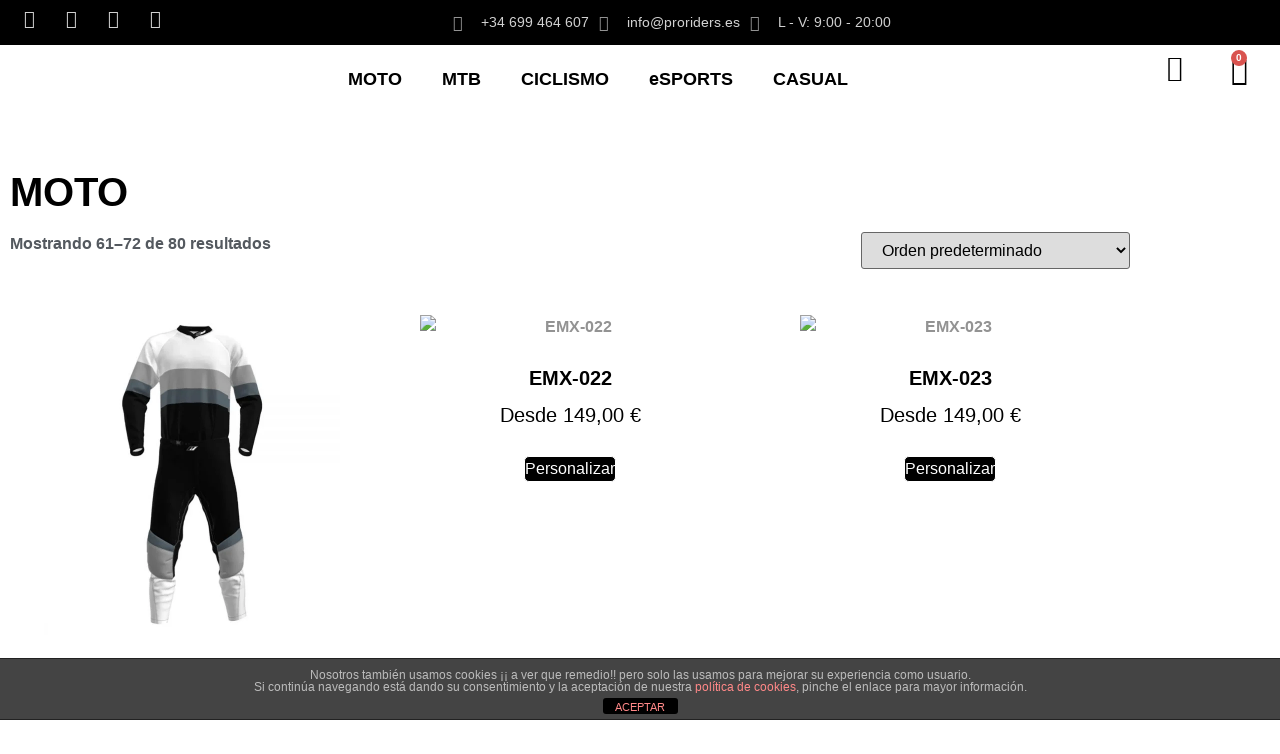

--- FILE ---
content_type: text/html; charset=UTF-8
request_url: https://proriders.es/categoria-producto/moto/page/6/
body_size: 28233
content:
<!doctype html>
<html lang="es">
<head>
	<meta charset="UTF-8">
	<meta name="viewport" content="width=device-width, initial-scale=1">
	<link rel="profile" href="https://gmpg.org/xfn/11">
	<title>MOTO &#8211; Página 6 &#8211; PROriders</title>
<meta name='robots' content='max-image-preview:large' />
<link rel='dns-prefetch' href='//www.googletagmanager.com' />
<link rel="alternate" type="application/rss+xml" title="PROriders &raquo; Feed" href="https://proriders.es/feed/" />
<link rel="alternate" type="application/rss+xml" title="PROriders &raquo; Feed de los comentarios" href="https://proriders.es/comments/feed/" />
<link rel="alternate" type="application/rss+xml" title="PROriders &raquo; MOTO Categoría Feed" href="https://proriders.es/categoria-producto/moto/feed/" />
<style id='wp-img-auto-sizes-contain-inline-css'>
img:is([sizes=auto i],[sizes^="auto," i]){contain-intrinsic-size:3000px 1500px}
/*# sourceURL=wp-img-auto-sizes-contain-inline-css */
</style>
<link rel='stylesheet' id='wdp_cart-summary-css' href='https://proriders.es/wp-content/plugins/advanced-dynamic-pricing-for-woocommerce/BaseVersion/assets/css/cart-summary.css?ver=4.10.5' media='all' />
<link rel='stylesheet' id='sgr-css' href='https://proriders.es/wp-content/plugins/simple-google-recaptcha/sgr.css?ver=1705680259' media='all' />
<style id='wp-emoji-styles-inline-css'>

	img.wp-smiley, img.emoji {
		display: inline !important;
		border: none !important;
		box-shadow: none !important;
		height: 1em !important;
		width: 1em !important;
		margin: 0 0.07em !important;
		vertical-align: -0.1em !important;
		background: none !important;
		padding: 0 !important;
	}
/*# sourceURL=wp-emoji-styles-inline-css */
</style>
<style id='joinchat-button-style-inline-css'>
.wp-block-joinchat-button{border:none!important;text-align:center}.wp-block-joinchat-button figure{display:table;margin:0 auto;padding:0}.wp-block-joinchat-button figcaption{font:normal normal 400 .6em/2em var(--wp--preset--font-family--system-font,sans-serif);margin:0;padding:0}.wp-block-joinchat-button .joinchat-button__qr{background-color:#fff;border:6px solid #25d366;border-radius:30px;box-sizing:content-box;display:block;height:200px;margin:auto;overflow:hidden;padding:10px;width:200px}.wp-block-joinchat-button .joinchat-button__qr canvas,.wp-block-joinchat-button .joinchat-button__qr img{display:block;margin:auto}.wp-block-joinchat-button .joinchat-button__link{align-items:center;background-color:#25d366;border:6px solid #25d366;border-radius:30px;display:inline-flex;flex-flow:row nowrap;justify-content:center;line-height:1.25em;margin:0 auto;text-decoration:none}.wp-block-joinchat-button .joinchat-button__link:before{background:transparent var(--joinchat-ico) no-repeat center;background-size:100%;content:"";display:block;height:1.5em;margin:-.75em .75em -.75em 0;width:1.5em}.wp-block-joinchat-button figure+.joinchat-button__link{margin-top:10px}@media (orientation:landscape)and (min-height:481px),(orientation:portrait)and (min-width:481px){.wp-block-joinchat-button.joinchat-button--qr-only figure+.joinchat-button__link{display:none}}@media (max-width:480px),(orientation:landscape)and (max-height:480px){.wp-block-joinchat-button figure{display:none}}

/*# sourceURL=https://proriders.es/wp-content/plugins/creame-whatsapp-me/gutenberg/build/style-index.css */
</style>
<style id='global-styles-inline-css'>
:root{--wp--preset--aspect-ratio--square: 1;--wp--preset--aspect-ratio--4-3: 4/3;--wp--preset--aspect-ratio--3-4: 3/4;--wp--preset--aspect-ratio--3-2: 3/2;--wp--preset--aspect-ratio--2-3: 2/3;--wp--preset--aspect-ratio--16-9: 16/9;--wp--preset--aspect-ratio--9-16: 9/16;--wp--preset--color--black: #000000;--wp--preset--color--cyan-bluish-gray: #abb8c3;--wp--preset--color--white: #ffffff;--wp--preset--color--pale-pink: #f78da7;--wp--preset--color--vivid-red: #cf2e2e;--wp--preset--color--luminous-vivid-orange: #ff6900;--wp--preset--color--luminous-vivid-amber: #fcb900;--wp--preset--color--light-green-cyan: #7bdcb5;--wp--preset--color--vivid-green-cyan: #00d084;--wp--preset--color--pale-cyan-blue: #8ed1fc;--wp--preset--color--vivid-cyan-blue: #0693e3;--wp--preset--color--vivid-purple: #9b51e0;--wp--preset--gradient--vivid-cyan-blue-to-vivid-purple: linear-gradient(135deg,rgb(6,147,227) 0%,rgb(155,81,224) 100%);--wp--preset--gradient--light-green-cyan-to-vivid-green-cyan: linear-gradient(135deg,rgb(122,220,180) 0%,rgb(0,208,130) 100%);--wp--preset--gradient--luminous-vivid-amber-to-luminous-vivid-orange: linear-gradient(135deg,rgb(252,185,0) 0%,rgb(255,105,0) 100%);--wp--preset--gradient--luminous-vivid-orange-to-vivid-red: linear-gradient(135deg,rgb(255,105,0) 0%,rgb(207,46,46) 100%);--wp--preset--gradient--very-light-gray-to-cyan-bluish-gray: linear-gradient(135deg,rgb(238,238,238) 0%,rgb(169,184,195) 100%);--wp--preset--gradient--cool-to-warm-spectrum: linear-gradient(135deg,rgb(74,234,220) 0%,rgb(151,120,209) 20%,rgb(207,42,186) 40%,rgb(238,44,130) 60%,rgb(251,105,98) 80%,rgb(254,248,76) 100%);--wp--preset--gradient--blush-light-purple: linear-gradient(135deg,rgb(255,206,236) 0%,rgb(152,150,240) 100%);--wp--preset--gradient--blush-bordeaux: linear-gradient(135deg,rgb(254,205,165) 0%,rgb(254,45,45) 50%,rgb(107,0,62) 100%);--wp--preset--gradient--luminous-dusk: linear-gradient(135deg,rgb(255,203,112) 0%,rgb(199,81,192) 50%,rgb(65,88,208) 100%);--wp--preset--gradient--pale-ocean: linear-gradient(135deg,rgb(255,245,203) 0%,rgb(182,227,212) 50%,rgb(51,167,181) 100%);--wp--preset--gradient--electric-grass: linear-gradient(135deg,rgb(202,248,128) 0%,rgb(113,206,126) 100%);--wp--preset--gradient--midnight: linear-gradient(135deg,rgb(2,3,129) 0%,rgb(40,116,252) 100%);--wp--preset--font-size--small: 13px;--wp--preset--font-size--medium: 20px;--wp--preset--font-size--large: 36px;--wp--preset--font-size--x-large: 42px;--wp--preset--spacing--20: 0.44rem;--wp--preset--spacing--30: 0.67rem;--wp--preset--spacing--40: 1rem;--wp--preset--spacing--50: 1.5rem;--wp--preset--spacing--60: 2.25rem;--wp--preset--spacing--70: 3.38rem;--wp--preset--spacing--80: 5.06rem;--wp--preset--shadow--natural: 6px 6px 9px rgba(0, 0, 0, 0.2);--wp--preset--shadow--deep: 12px 12px 50px rgba(0, 0, 0, 0.4);--wp--preset--shadow--sharp: 6px 6px 0px rgba(0, 0, 0, 0.2);--wp--preset--shadow--outlined: 6px 6px 0px -3px rgb(255, 255, 255), 6px 6px rgb(0, 0, 0);--wp--preset--shadow--crisp: 6px 6px 0px rgb(0, 0, 0);}:root { --wp--style--global--content-size: 800px;--wp--style--global--wide-size: 1200px; }:where(body) { margin: 0; }.wp-site-blocks > .alignleft { float: left; margin-right: 2em; }.wp-site-blocks > .alignright { float: right; margin-left: 2em; }.wp-site-blocks > .aligncenter { justify-content: center; margin-left: auto; margin-right: auto; }:where(.wp-site-blocks) > * { margin-block-start: 24px; margin-block-end: 0; }:where(.wp-site-blocks) > :first-child { margin-block-start: 0; }:where(.wp-site-blocks) > :last-child { margin-block-end: 0; }:root { --wp--style--block-gap: 24px; }:root :where(.is-layout-flow) > :first-child{margin-block-start: 0;}:root :where(.is-layout-flow) > :last-child{margin-block-end: 0;}:root :where(.is-layout-flow) > *{margin-block-start: 24px;margin-block-end: 0;}:root :where(.is-layout-constrained) > :first-child{margin-block-start: 0;}:root :where(.is-layout-constrained) > :last-child{margin-block-end: 0;}:root :where(.is-layout-constrained) > *{margin-block-start: 24px;margin-block-end: 0;}:root :where(.is-layout-flex){gap: 24px;}:root :where(.is-layout-grid){gap: 24px;}.is-layout-flow > .alignleft{float: left;margin-inline-start: 0;margin-inline-end: 2em;}.is-layout-flow > .alignright{float: right;margin-inline-start: 2em;margin-inline-end: 0;}.is-layout-flow > .aligncenter{margin-left: auto !important;margin-right: auto !important;}.is-layout-constrained > .alignleft{float: left;margin-inline-start: 0;margin-inline-end: 2em;}.is-layout-constrained > .alignright{float: right;margin-inline-start: 2em;margin-inline-end: 0;}.is-layout-constrained > .aligncenter{margin-left: auto !important;margin-right: auto !important;}.is-layout-constrained > :where(:not(.alignleft):not(.alignright):not(.alignfull)){max-width: var(--wp--style--global--content-size);margin-left: auto !important;margin-right: auto !important;}.is-layout-constrained > .alignwide{max-width: var(--wp--style--global--wide-size);}body .is-layout-flex{display: flex;}.is-layout-flex{flex-wrap: wrap;align-items: center;}.is-layout-flex > :is(*, div){margin: 0;}body .is-layout-grid{display: grid;}.is-layout-grid > :is(*, div){margin: 0;}body{padding-top: 0px;padding-right: 0px;padding-bottom: 0px;padding-left: 0px;}a:where(:not(.wp-element-button)){text-decoration: underline;}:root :where(.wp-element-button, .wp-block-button__link){background-color: #32373c;border-width: 0;color: #fff;font-family: inherit;font-size: inherit;font-style: inherit;font-weight: inherit;letter-spacing: inherit;line-height: inherit;padding-top: calc(0.667em + 2px);padding-right: calc(1.333em + 2px);padding-bottom: calc(0.667em + 2px);padding-left: calc(1.333em + 2px);text-decoration: none;text-transform: inherit;}.has-black-color{color: var(--wp--preset--color--black) !important;}.has-cyan-bluish-gray-color{color: var(--wp--preset--color--cyan-bluish-gray) !important;}.has-white-color{color: var(--wp--preset--color--white) !important;}.has-pale-pink-color{color: var(--wp--preset--color--pale-pink) !important;}.has-vivid-red-color{color: var(--wp--preset--color--vivid-red) !important;}.has-luminous-vivid-orange-color{color: var(--wp--preset--color--luminous-vivid-orange) !important;}.has-luminous-vivid-amber-color{color: var(--wp--preset--color--luminous-vivid-amber) !important;}.has-light-green-cyan-color{color: var(--wp--preset--color--light-green-cyan) !important;}.has-vivid-green-cyan-color{color: var(--wp--preset--color--vivid-green-cyan) !important;}.has-pale-cyan-blue-color{color: var(--wp--preset--color--pale-cyan-blue) !important;}.has-vivid-cyan-blue-color{color: var(--wp--preset--color--vivid-cyan-blue) !important;}.has-vivid-purple-color{color: var(--wp--preset--color--vivid-purple) !important;}.has-black-background-color{background-color: var(--wp--preset--color--black) !important;}.has-cyan-bluish-gray-background-color{background-color: var(--wp--preset--color--cyan-bluish-gray) !important;}.has-white-background-color{background-color: var(--wp--preset--color--white) !important;}.has-pale-pink-background-color{background-color: var(--wp--preset--color--pale-pink) !important;}.has-vivid-red-background-color{background-color: var(--wp--preset--color--vivid-red) !important;}.has-luminous-vivid-orange-background-color{background-color: var(--wp--preset--color--luminous-vivid-orange) !important;}.has-luminous-vivid-amber-background-color{background-color: var(--wp--preset--color--luminous-vivid-amber) !important;}.has-light-green-cyan-background-color{background-color: var(--wp--preset--color--light-green-cyan) !important;}.has-vivid-green-cyan-background-color{background-color: var(--wp--preset--color--vivid-green-cyan) !important;}.has-pale-cyan-blue-background-color{background-color: var(--wp--preset--color--pale-cyan-blue) !important;}.has-vivid-cyan-blue-background-color{background-color: var(--wp--preset--color--vivid-cyan-blue) !important;}.has-vivid-purple-background-color{background-color: var(--wp--preset--color--vivid-purple) !important;}.has-black-border-color{border-color: var(--wp--preset--color--black) !important;}.has-cyan-bluish-gray-border-color{border-color: var(--wp--preset--color--cyan-bluish-gray) !important;}.has-white-border-color{border-color: var(--wp--preset--color--white) !important;}.has-pale-pink-border-color{border-color: var(--wp--preset--color--pale-pink) !important;}.has-vivid-red-border-color{border-color: var(--wp--preset--color--vivid-red) !important;}.has-luminous-vivid-orange-border-color{border-color: var(--wp--preset--color--luminous-vivid-orange) !important;}.has-luminous-vivid-amber-border-color{border-color: var(--wp--preset--color--luminous-vivid-amber) !important;}.has-light-green-cyan-border-color{border-color: var(--wp--preset--color--light-green-cyan) !important;}.has-vivid-green-cyan-border-color{border-color: var(--wp--preset--color--vivid-green-cyan) !important;}.has-pale-cyan-blue-border-color{border-color: var(--wp--preset--color--pale-cyan-blue) !important;}.has-vivid-cyan-blue-border-color{border-color: var(--wp--preset--color--vivid-cyan-blue) !important;}.has-vivid-purple-border-color{border-color: var(--wp--preset--color--vivid-purple) !important;}.has-vivid-cyan-blue-to-vivid-purple-gradient-background{background: var(--wp--preset--gradient--vivid-cyan-blue-to-vivid-purple) !important;}.has-light-green-cyan-to-vivid-green-cyan-gradient-background{background: var(--wp--preset--gradient--light-green-cyan-to-vivid-green-cyan) !important;}.has-luminous-vivid-amber-to-luminous-vivid-orange-gradient-background{background: var(--wp--preset--gradient--luminous-vivid-amber-to-luminous-vivid-orange) !important;}.has-luminous-vivid-orange-to-vivid-red-gradient-background{background: var(--wp--preset--gradient--luminous-vivid-orange-to-vivid-red) !important;}.has-very-light-gray-to-cyan-bluish-gray-gradient-background{background: var(--wp--preset--gradient--very-light-gray-to-cyan-bluish-gray) !important;}.has-cool-to-warm-spectrum-gradient-background{background: var(--wp--preset--gradient--cool-to-warm-spectrum) !important;}.has-blush-light-purple-gradient-background{background: var(--wp--preset--gradient--blush-light-purple) !important;}.has-blush-bordeaux-gradient-background{background: var(--wp--preset--gradient--blush-bordeaux) !important;}.has-luminous-dusk-gradient-background{background: var(--wp--preset--gradient--luminous-dusk) !important;}.has-pale-ocean-gradient-background{background: var(--wp--preset--gradient--pale-ocean) !important;}.has-electric-grass-gradient-background{background: var(--wp--preset--gradient--electric-grass) !important;}.has-midnight-gradient-background{background: var(--wp--preset--gradient--midnight) !important;}.has-small-font-size{font-size: var(--wp--preset--font-size--small) !important;}.has-medium-font-size{font-size: var(--wp--preset--font-size--medium) !important;}.has-large-font-size{font-size: var(--wp--preset--font-size--large) !important;}.has-x-large-font-size{font-size: var(--wp--preset--font-size--x-large) !important;}
:root :where(.wp-block-pullquote){font-size: 1.5em;line-height: 1.6;}
/*# sourceURL=global-styles-inline-css */
</style>
<link rel='stylesheet' id='front-estilos-css' href='https://proriders.es/wp-content/plugins/asesor-cookies-para-la-ley-en-espana/html/front/estilos.css?ver=6.9' media='all' />
<link rel='stylesheet' id='jquery-fpd-css' href='https://proriders.es/wp-content/plugins/fancy-product-designer/assets/css/FancyProductDesigner-all.min.css?ver=5.3.2' media='all' />
<link rel='stylesheet' id='fpd-single-product-css' href='https://proriders.es/wp-content/plugins/fancy-product-designer/assets/css/fancy-product.css?ver=4.8.3' media='all' />
<link rel='stylesheet' id='woocommerce-layout-css' href='https://proriders.es/wp-content/plugins/woocommerce/assets/css/woocommerce-layout.css?ver=10.4.3' media='all' />
<link rel='stylesheet' id='woocommerce-smallscreen-css' href='https://proriders.es/wp-content/plugins/woocommerce/assets/css/woocommerce-smallscreen.css?ver=10.4.3' media='only screen and (max-width: 768px)' />
<link rel='stylesheet' id='woocommerce-general-css' href='https://proriders.es/wp-content/plugins/woocommerce/assets/css/woocommerce.css?ver=10.4.3' media='all' />
<style id='woocommerce-inline-inline-css'>
.woocommerce form .form-row .required { visibility: visible; }
/*# sourceURL=woocommerce-inline-inline-css */
</style>
<link rel='stylesheet' id='hello-elementor-css' href='https://proriders.es/wp-content/themes/hello-elementor/assets/css/reset.css?ver=3.4.6' media='all' />
<link rel='stylesheet' id='hello-elementor-theme-style-css' href='https://proriders.es/wp-content/themes/hello-elementor/assets/css/theme.css?ver=3.4.6' media='all' />
<link rel='stylesheet' id='hello-elementor-header-footer-css' href='https://proriders.es/wp-content/themes/hello-elementor/assets/css/header-footer.css?ver=3.4.6' media='all' />
<link rel='stylesheet' id='e-animation-pulse-grow-css' href='https://proriders.es/wp-content/plugins/elementor/assets/lib/animations/styles/e-animation-pulse-grow.min.css?ver=3.34.2' media='all' />
<link rel='stylesheet' id='elementor-frontend-css' href='https://proriders.es/wp-content/plugins/elementor/assets/css/frontend.min.css?ver=3.34.2' media='all' />
<link rel='stylesheet' id='widget-social-icons-css' href='https://proriders.es/wp-content/plugins/elementor/assets/css/widget-social-icons.min.css?ver=3.34.2' media='all' />
<link rel='stylesheet' id='e-apple-webkit-css' href='https://proriders.es/wp-content/plugins/elementor/assets/css/conditionals/apple-webkit.min.css?ver=3.34.2' media='all' />
<link rel='stylesheet' id='widget-icon-list-css' href='https://proriders.es/wp-content/plugins/elementor/assets/css/widget-icon-list.min.css?ver=3.34.2' media='all' />
<link rel='stylesheet' id='widget-image-css' href='https://proriders.es/wp-content/plugins/elementor/assets/css/widget-image.min.css?ver=3.34.2' media='all' />
<link rel='stylesheet' id='widget-nav-menu-css' href='https://proriders.es/wp-content/plugins/elementor-pro/assets/css/widget-nav-menu.min.css?ver=3.33.1' media='all' />
<link rel='stylesheet' id='widget-woocommerce-menu-cart-css' href='https://proriders.es/wp-content/plugins/elementor-pro/assets/css/widget-woocommerce-menu-cart.min.css?ver=3.33.1' media='all' />
<link rel='stylesheet' id='e-sticky-css' href='https://proriders.es/wp-content/plugins/elementor-pro/assets/css/modules/sticky.min.css?ver=3.33.1' media='all' />
<link rel='stylesheet' id='widget-spacer-css' href='https://proriders.es/wp-content/plugins/elementor/assets/css/widget-spacer.min.css?ver=3.34.2' media='all' />
<link rel='stylesheet' id='widget-login-css' href='https://proriders.es/wp-content/plugins/elementor-pro/assets/css/widget-login.min.css?ver=3.33.1' media='all' />
<link rel='stylesheet' id='widget-form-css' href='https://proriders.es/wp-content/plugins/elementor-pro/assets/css/widget-form.min.css?ver=3.33.1' media='all' />
<link rel='stylesheet' id='widget-heading-css' href='https://proriders.es/wp-content/plugins/elementor/assets/css/widget-heading.min.css?ver=3.34.2' media='all' />
<link rel='stylesheet' id='widget-woocommerce-products-css' href='https://proriders.es/wp-content/plugins/elementor-pro/assets/css/widget-woocommerce-products.min.css?ver=3.33.1' media='all' />
<link rel='stylesheet' id='widget-woocommerce-products-archive-css' href='https://proriders.es/wp-content/plugins/elementor-pro/assets/css/widget-woocommerce-products-archive.min.css?ver=3.33.1' media='all' />
<link rel='stylesheet' id='elementor-icons-css' href='https://proriders.es/wp-content/plugins/elementor/assets/lib/eicons/css/elementor-icons.min.css?ver=5.46.0' media='all' />
<link rel='stylesheet' id='elementor-post-5-css' href='https://proriders.es/wp-content/uploads/elementor/css/post-5.css?ver=1769392868' media='all' />
<link rel='stylesheet' id='font-awesome-5-all-css' href='https://proriders.es/wp-content/plugins/elementor/assets/lib/font-awesome/css/all.min.css?ver=3.34.2' media='all' />
<link rel='stylesheet' id='font-awesome-4-shim-css' href='https://proriders.es/wp-content/plugins/elementor/assets/lib/font-awesome/css/v4-shims.min.css?ver=3.34.2' media='all' />
<link rel='stylesheet' id='elementor-post-117-css' href='https://proriders.es/wp-content/uploads/elementor/css/post-117.css?ver=1769392869' media='all' />
<link rel='stylesheet' id='elementor-post-90-css' href='https://proriders.es/wp-content/uploads/elementor/css/post-90.css?ver=1769392869' media='all' />
<link rel='stylesheet' id='elementor-post-2237-css' href='https://proriders.es/wp-content/uploads/elementor/css/post-2237.css?ver=1769398757' media='all' />
<link rel='stylesheet' id='eael-general-css' href='https://proriders.es/wp-content/plugins/essential-addons-for-elementor-lite/assets/front-end/css/view/general.min.css?ver=6.5.8' media='all' />
<link rel='stylesheet' id='elementor-gf-local-montserrat-css' href='https://proriders.es/wp-content/uploads/elementor/google-fonts/css/montserrat.css?ver=1742311694' media='all' />
<link rel='stylesheet' id='elementor-icons-shared-0-css' href='https://proriders.es/wp-content/plugins/elementor/assets/lib/font-awesome/css/fontawesome.min.css?ver=5.15.3' media='all' />
<link rel='stylesheet' id='elementor-icons-fa-brands-css' href='https://proriders.es/wp-content/plugins/elementor/assets/lib/font-awesome/css/brands.min.css?ver=5.15.3' media='all' />
<link rel='stylesheet' id='elementor-icons-fa-solid-css' href='https://proriders.es/wp-content/plugins/elementor/assets/lib/font-awesome/css/solid.min.css?ver=5.15.3' media='all' />
<link rel='stylesheet' id='elementor-icons-fa-regular-css' href='https://proriders.es/wp-content/plugins/elementor/assets/lib/font-awesome/css/regular.min.css?ver=5.15.3' media='all' />
<link rel='stylesheet' id='wdp_pricing-table-css' href='https://proriders.es/wp-content/plugins/advanced-dynamic-pricing-for-woocommerce/BaseVersion/assets/css/pricing-table.css?ver=4.10.5' media='all' />
<link rel='stylesheet' id='wdp_deals-table-css' href='https://proriders.es/wp-content/plugins/advanced-dynamic-pricing-for-woocommerce/BaseVersion/assets/css/deals-table.css?ver=4.10.5' media='all' />
<script id="woocommerce-google-analytics-integration-gtag-js-after">
/* Google Analytics for WooCommerce (gtag.js) */
					window.dataLayer = window.dataLayer || [];
					function gtag(){dataLayer.push(arguments);}
					// Set up default consent state.
					for ( const mode of [{"analytics_storage":"denied","ad_storage":"denied","ad_user_data":"denied","ad_personalization":"denied","region":["AT","BE","BG","HR","CY","CZ","DK","EE","FI","FR","DE","GR","HU","IS","IE","IT","LV","LI","LT","LU","MT","NL","NO","PL","PT","RO","SK","SI","ES","SE","GB","CH"]}] || [] ) {
						gtag( "consent", "default", { "wait_for_update": 500, ...mode } );
					}
					gtag("js", new Date());
					gtag("set", "developer_id.dOGY3NW", true);
					gtag("config", "UA-211648616-1", {"track_404":true,"allow_google_signals":true,"logged_in":false,"linker":{"domains":[],"allow_incoming":false},"custom_map":{"dimension1":"logged_in"}});
//# sourceURL=woocommerce-google-analytics-integration-gtag-js-after
</script>
<script id="sgr-js-extra">
var sgr = {"sgr_site_key":"6Lf8OWAgAAAAAE_jkaaMpM1gYUFPZ8GG6Jtna68X"};
//# sourceURL=sgr-js-extra
</script>
<script src="https://proriders.es/wp-content/plugins/simple-google-recaptcha/sgr.js?ver=1705680259" id="sgr-js"></script>
<script src="https://proriders.es/wp-includes/js/jquery/jquery.min.js?ver=3.7.1" id="jquery-core-js"></script>
<script src="https://proriders.es/wp-includes/js/jquery/jquery-migrate.min.js?ver=3.4.1" id="jquery-migrate-js"></script>
<script id="front-principal-js-extra">
var cdp_cookies_info = {"url_plugin":"https://proriders.es/wp-content/plugins/asesor-cookies-para-la-ley-en-espana/plugin.php","url_admin_ajax":"https://proriders.es/wp-admin/admin-ajax.php"};
//# sourceURL=front-principal-js-extra
</script>
<script src="https://proriders.es/wp-content/plugins/asesor-cookies-para-la-ley-en-espana/html/front/principal.js?ver=6.9" id="front-principal-js"></script>
<script src="https://proriders.es/wp-content/plugins/woocommerce/assets/js/jquery-blockui/jquery.blockUI.min.js?ver=2.7.0-wc.10.4.3" id="wc-jquery-blockui-js" defer data-wp-strategy="defer"></script>
<script id="wc-add-to-cart-js-extra">
var wc_add_to_cart_params = {"ajax_url":"/wp-admin/admin-ajax.php","wc_ajax_url":"/?wc-ajax=%%endpoint%%","i18n_view_cart":"Ver carrito","cart_url":"https://proriders.es/carrito/","is_cart":"","cart_redirect_after_add":"no"};
//# sourceURL=wc-add-to-cart-js-extra
</script>
<script src="https://proriders.es/wp-content/plugins/woocommerce/assets/js/frontend/add-to-cart.min.js?ver=10.4.3" id="wc-add-to-cart-js" defer data-wp-strategy="defer"></script>
<script src="https://proriders.es/wp-content/plugins/woocommerce/assets/js/js-cookie/js.cookie.min.js?ver=2.1.4-wc.10.4.3" id="wc-js-cookie-js" defer data-wp-strategy="defer"></script>
<script id="woocommerce-js-extra">
var woocommerce_params = {"ajax_url":"/wp-admin/admin-ajax.php","wc_ajax_url":"/?wc-ajax=%%endpoint%%","i18n_password_show":"Mostrar contrase\u00f1a","i18n_password_hide":"Ocultar contrase\u00f1a"};
//# sourceURL=woocommerce-js-extra
</script>
<script src="https://proriders.es/wp-content/plugins/woocommerce/assets/js/frontend/woocommerce.min.js?ver=10.4.3" id="woocommerce-js" defer data-wp-strategy="defer"></script>
<script src="https://proriders.es/wp-content/plugins/elementor/assets/lib/font-awesome/js/v4-shims.min.js?ver=3.34.2" id="font-awesome-4-shim-js"></script>

<!-- Fragmento de código de la etiqueta de Google (gtag.js) añadida por Site Kit -->
<!-- Fragmento de código de Google Analytics añadido por Site Kit -->
<script src="https://www.googletagmanager.com/gtag/js?id=G-Q5H1HYX1N3" id="google_gtagjs-js" async></script>
<script id="google_gtagjs-js-after">
window.dataLayer = window.dataLayer || [];function gtag(){dataLayer.push(arguments);}
gtag("set","linker",{"domains":["proriders.es"]});
gtag("js", new Date());
gtag("set", "developer_id.dZTNiMT", true);
gtag("config", "G-Q5H1HYX1N3");
//# sourceURL=google_gtagjs-js-after
</script>
<link rel="https://api.w.org/" href="https://proriders.es/wp-json/" /><link rel="alternate" title="JSON" type="application/json" href="https://proriders.es/wp-json/wp/v2/product_cat/16" /><link rel="EditURI" type="application/rsd+xml" title="RSD" href="https://proriders.es/xmlrpc.php?rsd" />
<meta name="generator" content="WordPress 6.9" />
<meta name="generator" content="WooCommerce 10.4.3" />
<meta name="generator" content="Site Kit by Google 1.170.0" /><!-- Google site verification - Google for WooCommerce -->
<meta name="google-site-verification" content="cCp2rinHSOhxnyedD1b7201Jf9OLYm6gkQYx_eQZU60" />
	<noscript><style>.woocommerce-product-gallery{ opacity: 1 !important; }</style></noscript>
	<meta name="generator" content="Elementor 3.34.2; features: additional_custom_breakpoints; settings: css_print_method-external, google_font-enabled, font_display-auto">
        <style type="text/css">
            .wdp_bulk_table_content .wdp_pricing_table_caption { color: #6d6d6d ! important} .wdp_bulk_table_content table thead td { color: #6d6d6d ! important} .wdp_bulk_table_content table thead td { background-color: #efefef ! important} .wdp_bulk_table_content table thead td { higlight_background_color-color: #efefef ! important} .wdp_bulk_table_content table thead td { higlight_text_color: #6d6d6d ! important} .wdp_bulk_table_content table tbody td { color: #6d6d6d ! important} .wdp_bulk_table_content table tbody td { background-color: #ffffff ! important} .wdp_bulk_table_content .wdp_pricing_table_footer { color: #6d6d6d ! important}        </style>
        			<style>
				.e-con.e-parent:nth-of-type(n+4):not(.e-lazyloaded):not(.e-no-lazyload),
				.e-con.e-parent:nth-of-type(n+4):not(.e-lazyloaded):not(.e-no-lazyload) * {
					background-image: none !important;
				}
				@media screen and (max-height: 1024px) {
					.e-con.e-parent:nth-of-type(n+3):not(.e-lazyloaded):not(.e-no-lazyload),
					.e-con.e-parent:nth-of-type(n+3):not(.e-lazyloaded):not(.e-no-lazyload) * {
						background-image: none !important;
					}
				}
				@media screen and (max-height: 640px) {
					.e-con.e-parent:nth-of-type(n+2):not(.e-lazyloaded):not(.e-no-lazyload),
					.e-con.e-parent:nth-of-type(n+2):not(.e-lazyloaded):not(.e-no-lazyload) * {
						background-image: none !important;
					}
				}
			</style>
			<link rel="icon" href="https://proriders.es/wp-content/uploads/2020/10/cropped-favicon-32x32.png" sizes="32x32" />
<link rel="icon" href="https://proriders.es/wp-content/uploads/2020/10/cropped-favicon-192x192.png" sizes="192x192" />
<link rel="apple-touch-icon" href="https://proriders.es/wp-content/uploads/2020/10/cropped-favicon-180x180.png" />
<meta name="msapplication-TileImage" content="https://proriders.es/wp-content/uploads/2020/10/cropped-favicon-270x270.png" />
				<style type="text/css">

										.fpd-container .fpd-main-wrapper {
						background: #f6f6f6 !important;
					}
										:root {--fpd-primary-color: #000000;--fpd-secondary-color: #27ae60;}
					[class^="fpd-element-toolbar"] .fpd-tool-text-underline{ display: none !important; }[class^="fpd-element-toolbar"] .fpd-tool-text-shadow{ display: none !important; }
				</style>
				</head>
<body class="archive paged tax-product_cat term-moto term-16 wp-custom-logo wp-embed-responsive paged-6 wp-theme-hello-elementor theme-hello-elementor non-logged-in woocommerce woocommerce-page woocommerce-no-js hello-elementor-default fancy-product fpd-customize-button-visible fpd-fullwidth-summary elementor-page-2237 elementor-default elementor-template-full-width elementor-kit-5">


<a class="skip-link screen-reader-text" href="#content">Ir al contenido</a>

		<header data-elementor-type="header" data-elementor-id="117" class="elementor elementor-117 elementor-location-header" data-elementor-post-type="elementor_library">
					<section class="elementor-section elementor-top-section elementor-element elementor-element-3eef48a elementor-section-full_width elementor-section-height-default elementor-section-height-default" data-id="3eef48a" data-element_type="section" data-settings="{&quot;background_background&quot;:&quot;classic&quot;}">
						<div class="elementor-container elementor-column-gap-default">
					<div class="elementor-column elementor-col-33 elementor-top-column elementor-element elementor-element-448f5b1" data-id="448f5b1" data-element_type="column">
			<div class="elementor-widget-wrap elementor-element-populated">
						<div class="elementor-element elementor-element-2d9ec4c3 e-grid-align-left elementor-shape-square e-grid-align-mobile-center elementor-grid-0 elementor-widget elementor-widget-social-icons" data-id="2d9ec4c3" data-element_type="widget" data-widget_type="social-icons.default">
				<div class="elementor-widget-container">
							<div class="elementor-social-icons-wrapper elementor-grid" role="list">
							<span class="elementor-grid-item" role="listitem">
					<a class="elementor-icon elementor-social-icon elementor-social-icon-instagram elementor-animation-pulse-grow elementor-repeater-item-7c2bcc0" href="https://www.instagram.com/raul.proriders/" target="_blank">
						<span class="elementor-screen-only">Instagram</span>
						<i aria-hidden="true" class="fab fa-instagram"></i>					</a>
				</span>
							<span class="elementor-grid-item" role="listitem">
					<a class="elementor-icon elementor-social-icon elementor-social-icon-facebook-f elementor-animation-pulse-grow elementor-repeater-item-5646027" href="https://www.facebook.com/raul.proriders" target="_blank">
						<span class="elementor-screen-only">Facebook-f</span>
						<i aria-hidden="true" class="fab fa-facebook-f"></i>					</a>
				</span>
							<span class="elementor-grid-item" role="listitem">
					<a class="elementor-icon elementor-social-icon elementor-social-icon-twitter elementor-animation-pulse-grow elementor-repeater-item-72bc942" target="_blank">
						<span class="elementor-screen-only">Twitter</span>
						<i aria-hidden="true" class="fab fa-twitter"></i>					</a>
				</span>
							<span class="elementor-grid-item" role="listitem">
					<a class="elementor-icon elementor-social-icon elementor-social-icon-youtube elementor-animation-pulse-grow elementor-repeater-item-4b27cd1" target="_blank">
						<span class="elementor-screen-only">Youtube</span>
						<i aria-hidden="true" class="fab fa-youtube"></i>					</a>
				</span>
					</div>
						</div>
				</div>
					</div>
		</div>
				<div class="elementor-column elementor-col-66 elementor-top-column elementor-element elementor-element-2644c53 elementor-hidden-phone" data-id="2644c53" data-element_type="column">
			<div class="elementor-widget-wrap elementor-element-populated">
						<div class="elementor-element elementor-element-377513cf elementor-icon-list--layout-inline elementor-mobile-align-center elementor-hidden-phone elementor-align-end elementor-list-item-link-full_width elementor-widget elementor-widget-icon-list" data-id="377513cf" data-element_type="widget" data-widget_type="icon-list.default">
				<div class="elementor-widget-container">
							<ul class="elementor-icon-list-items elementor-inline-items">
							<li class="elementor-icon-list-item elementor-inline-item">
											<span class="elementor-icon-list-icon">
							<i aria-hidden="true" class="fas fa-phone-alt"></i>						</span>
										<span class="elementor-icon-list-text">+34 699 464 607</span>
									</li>
								<li class="elementor-icon-list-item elementor-inline-item">
											<a href="mailto:info@proriders.es">

												<span class="elementor-icon-list-icon">
							<i aria-hidden="true" class="far fa-envelope"></i>						</span>
										<span class="elementor-icon-list-text">info@proriders.es</span>
											</a>
									</li>
								<li class="elementor-icon-list-item elementor-inline-item">
											<span class="elementor-icon-list-icon">
							<i aria-hidden="true" class="far fa-clock"></i>						</span>
										<span class="elementor-icon-list-text">L - V: 9:00 - 20:00</span>
									</li>
						</ul>
						</div>
				</div>
					</div>
		</div>
					</div>
		</section>
				<section class="elementor-section elementor-top-section elementor-element elementor-element-6e95c2e elementor-section-full_width elementor-section-height-default elementor-section-height-default" data-id="6e95c2e" data-element_type="section" data-settings="{&quot;sticky&quot;:&quot;top&quot;,&quot;background_background&quot;:&quot;classic&quot;,&quot;sticky_on&quot;:[&quot;desktop&quot;,&quot;tablet&quot;,&quot;mobile&quot;],&quot;sticky_offset&quot;:0,&quot;sticky_effects_offset&quot;:0,&quot;sticky_anchor_link_offset&quot;:0}">
						<div class="elementor-container elementor-column-gap-default">
					<div class="elementor-column elementor-col-25 elementor-top-column elementor-element elementor-element-25b766b" data-id="25b766b" data-element_type="column">
			<div class="elementor-widget-wrap elementor-element-populated">
						<div class="elementor-element elementor-element-6f5c9fc elementor-widget elementor-widget-theme-site-logo elementor-widget-image" data-id="6f5c9fc" data-element_type="widget" data-widget_type="theme-site-logo.default">
				<div class="elementor-widget-container">
											<a href="https://proriders.es">
			<img width="306" height="84" src="https://proriders.es/wp-content/uploads/2020/10/logo-proriders-resp.png" class="attachment-full size-full wp-image-61" alt="" srcset="https://proriders.es/wp-content/uploads/2020/10/logo-proriders-resp.png 306w, https://proriders.es/wp-content/uploads/2020/10/logo-proriders-resp-300x82.png 300w" sizes="(max-width: 306px) 100vw, 306px" />				</a>
											</div>
				</div>
					</div>
		</div>
				<div class="elementor-column elementor-col-25 elementor-top-column elementor-element elementor-element-27bc17f" data-id="27bc17f" data-element_type="column">
			<div class="elementor-widget-wrap elementor-element-populated">
						<div class="elementor-element elementor-element-6f4667f elementor-nav-menu--stretch elementor-nav-menu--dropdown-tablet elementor-nav-menu__text-align-aside elementor-nav-menu--toggle elementor-nav-menu--burger elementor-widget elementor-widget-nav-menu" data-id="6f4667f" data-element_type="widget" data-settings="{&quot;full_width&quot;:&quot;stretch&quot;,&quot;submenu_icon&quot;:{&quot;value&quot;:&quot;&lt;i class=\&quot;fas fa-angle-down\&quot; aria-hidden=\&quot;true\&quot;&gt;&lt;\/i&gt;&quot;,&quot;library&quot;:&quot;fa-solid&quot;},&quot;layout&quot;:&quot;horizontal&quot;,&quot;toggle&quot;:&quot;burger&quot;}" data-widget_type="nav-menu.default">
				<div class="elementor-widget-container">
								<nav aria-label="Menú" class="elementor-nav-menu--main elementor-nav-menu__container elementor-nav-menu--layout-horizontal e--pointer-none">
				<ul id="menu-1-6f4667f" class="elementor-nav-menu"><li class="menu-item menu-item-type-taxonomy menu-item-object-product_cat current-menu-item menu-item-has-children menu-item-46"><a href="https://proriders.es/categoria-producto/moto/" aria-current="page" class="elementor-item elementor-item-active">MOTO</a>
<ul class="sub-menu elementor-nav-menu--dropdown">
	<li class="menu-item menu-item-type-taxonomy menu-item-object-product_cat menu-item-47"><a href="https://proriders.es/categoria-producto/moto/camisetas-mx/" class="elementor-sub-item">CAMISETAS MX</a></li>
	<li class="menu-item menu-item-type-taxonomy menu-item-object-product_cat menu-item-78"><a href="https://proriders.es/categoria-producto/moto/equipaciones-mx/" class="elementor-sub-item">EQUIPACIONES MX</a></li>
</ul>
</li>
<li class="menu-item menu-item-type-taxonomy menu-item-object-product_cat menu-item-has-children menu-item-79"><a href="https://proriders.es/categoria-producto/mtb/" class="elementor-item">MTB</a>
<ul class="sub-menu elementor-nav-menu--dropdown">
	<li class="menu-item menu-item-type-taxonomy menu-item-object-product_cat menu-item-80"><a href="https://proriders.es/categoria-producto/mtb/camisetas-mtb/" class="elementor-sub-item">CAMISETAS MTB</a></li>
	<li class="menu-item menu-item-type-taxonomy menu-item-object-product_cat menu-item-11940"><a href="https://proriders.es/categoria-producto/mtb/equipaciones-mtb/" class="elementor-sub-item">EQUIPACIONES MTB</a></li>
</ul>
</li>
<li class="menu-item menu-item-type-taxonomy menu-item-object-product_cat menu-item-has-children menu-item-81"><a href="https://proriders.es/categoria-producto/ciclismo/" class="elementor-item">CICLISMO</a>
<ul class="sub-menu elementor-nav-menu--dropdown">
	<li class="menu-item menu-item-type-taxonomy menu-item-object-product_cat menu-item-11785"><a href="https://proriders.es/categoria-producto/ciclismo/maillots-ciclismo/" class="elementor-sub-item">MAILLOTS</a></li>
	<li class="menu-item menu-item-type-taxonomy menu-item-object-product_cat menu-item-11786"><a href="https://proriders.es/categoria-producto/ciclismo/equipaciones-ciclismo/" class="elementor-sub-item">EQUIPACIONES</a></li>
</ul>
</li>
<li class="menu-item menu-item-type-taxonomy menu-item-object-product_cat menu-item-18583"><a href="https://proriders.es/categoria-producto/camisetas-esports/" class="elementor-item">eSPORTS</a></li>
<li class="menu-item menu-item-type-taxonomy menu-item-object-product_cat menu-item-has-children menu-item-82"><a href="https://proriders.es/categoria-producto/casual/" class="elementor-item">CASUAL</a>
<ul class="sub-menu elementor-nav-menu--dropdown">
	<li class="menu-item menu-item-type-taxonomy menu-item-object-product_cat menu-item-1571"><a href="https://proriders.es/categoria-producto/casual/casual-hombre/" class="elementor-sub-item">HOMBRE</a></li>
	<li class="menu-item menu-item-type-taxonomy menu-item-object-product_cat menu-item-1572"><a href="https://proriders.es/categoria-producto/casual/casual-mujer/" class="elementor-sub-item">MUJER</a></li>
	<li class="menu-item menu-item-type-taxonomy menu-item-object-product_cat menu-item-1573"><a href="https://proriders.es/categoria-producto/casual/casual-nino/" class="elementor-sub-item">NIÑO</a></li>
</ul>
</li>
</ul>			</nav>
					<div class="elementor-menu-toggle" role="button" tabindex="0" aria-label="Alternar menú" aria-expanded="false">
			<i aria-hidden="true" role="presentation" class="elementor-menu-toggle__icon--open eicon-menu-bar"></i><i aria-hidden="true" role="presentation" class="elementor-menu-toggle__icon--close eicon-close"></i>		</div>
					<nav class="elementor-nav-menu--dropdown elementor-nav-menu__container" aria-hidden="true">
				<ul id="menu-2-6f4667f" class="elementor-nav-menu"><li class="menu-item menu-item-type-taxonomy menu-item-object-product_cat current-menu-item menu-item-has-children menu-item-46"><a href="https://proriders.es/categoria-producto/moto/" aria-current="page" class="elementor-item elementor-item-active" tabindex="-1">MOTO</a>
<ul class="sub-menu elementor-nav-menu--dropdown">
	<li class="menu-item menu-item-type-taxonomy menu-item-object-product_cat menu-item-47"><a href="https://proriders.es/categoria-producto/moto/camisetas-mx/" class="elementor-sub-item" tabindex="-1">CAMISETAS MX</a></li>
	<li class="menu-item menu-item-type-taxonomy menu-item-object-product_cat menu-item-78"><a href="https://proriders.es/categoria-producto/moto/equipaciones-mx/" class="elementor-sub-item" tabindex="-1">EQUIPACIONES MX</a></li>
</ul>
</li>
<li class="menu-item menu-item-type-taxonomy menu-item-object-product_cat menu-item-has-children menu-item-79"><a href="https://proriders.es/categoria-producto/mtb/" class="elementor-item" tabindex="-1">MTB</a>
<ul class="sub-menu elementor-nav-menu--dropdown">
	<li class="menu-item menu-item-type-taxonomy menu-item-object-product_cat menu-item-80"><a href="https://proriders.es/categoria-producto/mtb/camisetas-mtb/" class="elementor-sub-item" tabindex="-1">CAMISETAS MTB</a></li>
	<li class="menu-item menu-item-type-taxonomy menu-item-object-product_cat menu-item-11940"><a href="https://proriders.es/categoria-producto/mtb/equipaciones-mtb/" class="elementor-sub-item" tabindex="-1">EQUIPACIONES MTB</a></li>
</ul>
</li>
<li class="menu-item menu-item-type-taxonomy menu-item-object-product_cat menu-item-has-children menu-item-81"><a href="https://proriders.es/categoria-producto/ciclismo/" class="elementor-item" tabindex="-1">CICLISMO</a>
<ul class="sub-menu elementor-nav-menu--dropdown">
	<li class="menu-item menu-item-type-taxonomy menu-item-object-product_cat menu-item-11785"><a href="https://proriders.es/categoria-producto/ciclismo/maillots-ciclismo/" class="elementor-sub-item" tabindex="-1">MAILLOTS</a></li>
	<li class="menu-item menu-item-type-taxonomy menu-item-object-product_cat menu-item-11786"><a href="https://proriders.es/categoria-producto/ciclismo/equipaciones-ciclismo/" class="elementor-sub-item" tabindex="-1">EQUIPACIONES</a></li>
</ul>
</li>
<li class="menu-item menu-item-type-taxonomy menu-item-object-product_cat menu-item-18583"><a href="https://proriders.es/categoria-producto/camisetas-esports/" class="elementor-item" tabindex="-1">eSPORTS</a></li>
<li class="menu-item menu-item-type-taxonomy menu-item-object-product_cat menu-item-has-children menu-item-82"><a href="https://proriders.es/categoria-producto/casual/" class="elementor-item" tabindex="-1">CASUAL</a>
<ul class="sub-menu elementor-nav-menu--dropdown">
	<li class="menu-item menu-item-type-taxonomy menu-item-object-product_cat menu-item-1571"><a href="https://proriders.es/categoria-producto/casual/casual-hombre/" class="elementor-sub-item" tabindex="-1">HOMBRE</a></li>
	<li class="menu-item menu-item-type-taxonomy menu-item-object-product_cat menu-item-1572"><a href="https://proriders.es/categoria-producto/casual/casual-mujer/" class="elementor-sub-item" tabindex="-1">MUJER</a></li>
	<li class="menu-item menu-item-type-taxonomy menu-item-object-product_cat menu-item-1573"><a href="https://proriders.es/categoria-producto/casual/casual-nino/" class="elementor-sub-item" tabindex="-1">NIÑO</a></li>
</ul>
</li>
</ul>			</nav>
						</div>
				</div>
					</div>
		</div>
				<div class="elementor-column elementor-col-25 elementor-top-column elementor-element elementor-element-97a4a54" data-id="97a4a54" data-element_type="column">
			<div class="elementor-widget-wrap elementor-element-populated">
						<div class="elementor-element elementor-element-783300e elementor-view-default elementor-widget elementor-widget-icon" data-id="783300e" data-element_type="widget" data-widget_type="icon.default">
				<div class="elementor-widget-container">
							<div class="elementor-icon-wrapper">
			<a class="elementor-icon" href="https://proriders.es/mi-cuenta/">
			<i aria-hidden="true" class="far fa-user"></i>			</a>
		</div>
						</div>
				</div>
					</div>
		</div>
				<div class="elementor-column elementor-col-25 elementor-top-column elementor-element elementor-element-474220a" data-id="474220a" data-element_type="column">
			<div class="elementor-widget-wrap elementor-element-populated">
						<div class="elementor-element elementor-element-f72687d toggle-icon--cart-medium elementor-menu-cart--items-indicator-bubble elementor-menu-cart--cart-type-side-cart elementor-menu-cart--show-remove-button-yes elementor-widget elementor-widget-woocommerce-menu-cart" data-id="f72687d" data-element_type="widget" data-settings="{&quot;cart_type&quot;:&quot;side-cart&quot;,&quot;open_cart&quot;:&quot;click&quot;,&quot;automatically_open_cart&quot;:&quot;no&quot;}" data-widget_type="woocommerce-menu-cart.default">
				<div class="elementor-widget-container">
							<div class="elementor-menu-cart__wrapper">
							<div class="elementor-menu-cart__toggle_wrapper">
					<div class="elementor-menu-cart__container elementor-lightbox" aria-hidden="true">
						<div class="elementor-menu-cart__main" aria-hidden="true">
									<div class="elementor-menu-cart__close-button">
					</div>
									<div class="widget_shopping_cart_content">
															</div>
						</div>
					</div>
							<div class="elementor-menu-cart__toggle elementor-button-wrapper">
			<a id="elementor-menu-cart__toggle_button" href="#" class="elementor-menu-cart__toggle_button elementor-button elementor-size-sm" aria-expanded="false">
				<span class="elementor-button-text"><span class="woocommerce-Price-amount amount"><bdi>0,00&nbsp;<span class="woocommerce-Price-currencySymbol">&euro;</span></bdi></span></span>
				<span class="elementor-button-icon">
					<span class="elementor-button-icon-qty" data-counter="0">0</span>
					<i class="eicon-cart-medium"></i>					<span class="elementor-screen-only">Carrito</span>
				</span>
			</a>
		</div>
						</div>
					</div> <!-- close elementor-menu-cart__wrapper -->
						</div>
				</div>
					</div>
		</div>
					</div>
		</section>
				</header>
				<div data-elementor-type="product-archive" data-elementor-id="2237" class="elementor elementor-2237 elementor-location-archive product" data-elementor-post-type="elementor_library">
					<section class="elementor-section elementor-top-section elementor-element elementor-element-6a2954c elementor-section-boxed elementor-section-height-default elementor-section-height-default" data-id="6a2954c" data-element_type="section">
						<div class="elementor-container elementor-column-gap-default">
					<div class="elementor-column elementor-col-100 elementor-top-column elementor-element elementor-element-7f65ca58" data-id="7f65ca58" data-element_type="column">
			<div class="elementor-widget-wrap elementor-element-populated">
						<div class="elementor-element elementor-element-02afc81 elementor-widget elementor-widget-theme-archive-title elementor-page-title elementor-widget-heading" data-id="02afc81" data-element_type="widget" data-widget_type="theme-archive-title.default">
				<div class="elementor-widget-container">
					<h1 class="elementor-heading-title elementor-size-default">MOTO</h1>				</div>
				</div>
				<div class="elementor-element elementor-element-3eb81559 elementor-product-loop-item--align-center elementor-products-grid elementor-wc-products elementor-show-pagination-border-yes elementor-widget elementor-widget-wc-archive-products" data-id="3eb81559" data-element_type="widget" data-widget_type="wc-archive-products.default">
				<div class="elementor-widget-container">
					<div class="woocommerce columns-3 "><div class="woocommerce-notices-wrapper"></div><p class="woocommerce-result-count" role="alert" aria-relevant="all" >
	Mostrando 61&ndash;72 de 80 resultados</p>
<form class="woocommerce-ordering" method="get">
		<select
		name="orderby"
		class="orderby"
					aria-label="Pedido de la tienda"
			>
					<option value="menu_order"  selected='selected'>Orden predeterminado</option>
					<option value="popularity" >Ordenar por popularidad</option>
					<option value="date" >Ordenar por los últimos</option>
					<option value="price" >Ordenar por precio: bajo a alto</option>
					<option value="price-desc" >Ordenar por precio: alto a bajo</option>
			</select>
	<input type="hidden" name="paged" value="1" />
	</form>
<ul class="products elementor-grid columns-3">
<li class="product type-product post-20262 status-publish first instock product_cat-equipaciones-mx product_cat-moto product_tag-atv product_tag-cross-country product_tag-dh product_tag-downhill product_tag-enduro product_tag-freestyle product_tag-motocross product_tag-mountain-bike product_tag-mtb product_tag-quad product_tag-raid product_tag-supercross product_tag-trial has-post-thumbnail taxable shipping-taxable purchasable product-type-simple">
	<a href="https://proriders.es/producto/emx21-021/" class="woocommerce-LoopProduct-link woocommerce-loop-product__link"><img fetchpriority="high" width="600" height="642" src="https://proriders.es/wp-content/uploads/2021/05/emx-021-600x642.jpg" class="attachment-woocommerce_thumbnail size-woocommerce_thumbnail" alt="EMX-021" decoding="async" srcset="https://proriders.es/wp-content/uploads/2021/05/emx-021-600x642.jpg 600w, https://proriders.es/wp-content/uploads/2021/05/emx-021-280x300.jpg 280w, https://proriders.es/wp-content/uploads/2021/05/emx-021-957x1024.jpg 957w, https://proriders.es/wp-content/uploads/2021/05/emx-021-768x822.jpg 768w, https://proriders.es/wp-content/uploads/2021/05/emx-021.jpg 1000w" sizes="(max-width: 600px) 100vw, 600px" /><h2 class="woocommerce-loop-product__title">EMX-021</h2>
	<span class="price">Desde <span class="woocommerce-Price-amount amount"><bdi>149,00&nbsp;<span class="woocommerce-Price-currencySymbol">&euro;</span></bdi></span> </span>
</a><a rel="nofollow" href="https://proriders.es/producto/emx21-021/" data-quantity="1" data-product_id="20262" data-product_sku="EMX21-021" class="button fpd-catalog-customize product_type_simple">Personalizar</a>	<span id="woocommerce_loop_add_to_cart_link_describedby_20262" class="screen-reader-text">
			</span>
</li>
<li class="product type-product post-20354 status-publish instock product_cat-equipaciones-mx product_cat-moto product_tag-atv product_tag-cross-country product_tag-dh product_tag-downhill product_tag-enduro product_tag-freestyle product_tag-motocross product_tag-mountain-bike product_tag-mtb product_tag-quad product_tag-raid product_tag-supercross product_tag-trial has-post-thumbnail taxable shipping-taxable purchasable product-type-simple">
	<a href="https://proriders.es/producto/emx21-022/" class="woocommerce-LoopProduct-link woocommerce-loop-product__link"><img width="600" height="642" src="https://proriders.es/wp-content/uploads/2021/05/emx-022-600x642.jpg" class="attachment-woocommerce_thumbnail size-woocommerce_thumbnail" alt="EMX-022" decoding="async" srcset="https://proriders.es/wp-content/uploads/2021/05/emx-022-600x642.jpg 600w, https://proriders.es/wp-content/uploads/2021/05/emx-022-280x300.jpg 280w, https://proriders.es/wp-content/uploads/2021/05/emx-022-957x1024.jpg 957w, https://proriders.es/wp-content/uploads/2021/05/emx-022-768x822.jpg 768w, https://proriders.es/wp-content/uploads/2021/05/emx-022.jpg 1000w" sizes="(max-width: 600px) 100vw, 600px" /><h2 class="woocommerce-loop-product__title">EMX-022</h2>
	<span class="price">Desde <span class="woocommerce-Price-amount amount"><bdi>149,00&nbsp;<span class="woocommerce-Price-currencySymbol">&euro;</span></bdi></span> </span>
</a><a rel="nofollow" href="https://proriders.es/producto/emx21-022/" data-quantity="1" data-product_id="20354" data-product_sku="EMX21-022" class="button fpd-catalog-customize product_type_simple">Personalizar</a>	<span id="woocommerce_loop_add_to_cart_link_describedby_20354" class="screen-reader-text">
			</span>
</li>
<li class="product type-product post-20446 status-publish last instock product_cat-equipaciones-mx product_cat-moto product_tag-atv product_tag-cross-country product_tag-dh product_tag-downhill product_tag-enduro product_tag-freestyle product_tag-motocross product_tag-mountain-bike product_tag-mtb product_tag-quad product_tag-raid product_tag-supercross product_tag-trial has-post-thumbnail taxable shipping-taxable purchasable product-type-simple">
	<a href="https://proriders.es/producto/emx21-023/" class="woocommerce-LoopProduct-link woocommerce-loop-product__link"><img loading="lazy" width="600" height="642" src="https://proriders.es/wp-content/uploads/2021/05/emx-023-600x642.jpg" class="attachment-woocommerce_thumbnail size-woocommerce_thumbnail" alt="EMX-023" decoding="async" srcset="https://proriders.es/wp-content/uploads/2021/05/emx-023-600x642.jpg 600w, https://proriders.es/wp-content/uploads/2021/05/emx-023-280x300.jpg 280w, https://proriders.es/wp-content/uploads/2021/05/emx-023-957x1024.jpg 957w, https://proriders.es/wp-content/uploads/2021/05/emx-023-768x822.jpg 768w, https://proriders.es/wp-content/uploads/2021/05/emx-023.jpg 1000w" sizes="(max-width: 600px) 100vw, 600px" /><h2 class="woocommerce-loop-product__title">EMX-023</h2>
	<span class="price">Desde <span class="woocommerce-Price-amount amount"><bdi>149,00&nbsp;<span class="woocommerce-Price-currencySymbol">&euro;</span></bdi></span> </span>
</a><a rel="nofollow" href="https://proriders.es/producto/emx21-023/" data-quantity="1" data-product_id="20446" data-product_sku="EMX21-023" class="button fpd-catalog-customize product_type_simple">Personalizar</a>	<span id="woocommerce_loop_add_to_cart_link_describedby_20446" class="screen-reader-text">
			</span>
</li>
<li class="product type-product post-20538 status-publish first instock product_cat-equipaciones-mx product_cat-moto product_tag-atv product_tag-cross-country product_tag-dh product_tag-downhill product_tag-enduro product_tag-freestyle product_tag-motocross product_tag-mountain-bike product_tag-mtb product_tag-quad product_tag-raid product_tag-supercross product_tag-trial has-post-thumbnail taxable shipping-taxable purchasable product-type-simple">
	<a href="https://proriders.es/producto/emx21-024/" class="woocommerce-LoopProduct-link woocommerce-loop-product__link"><img loading="lazy" width="600" height="642" src="https://proriders.es/wp-content/uploads/2021/05/emx-024-600x642.jpg" class="attachment-woocommerce_thumbnail size-woocommerce_thumbnail" alt="EMX-024" decoding="async" srcset="https://proriders.es/wp-content/uploads/2021/05/emx-024-600x642.jpg 600w, https://proriders.es/wp-content/uploads/2021/05/emx-024-280x300.jpg 280w, https://proriders.es/wp-content/uploads/2021/05/emx-024-957x1024.jpg 957w, https://proriders.es/wp-content/uploads/2021/05/emx-024-768x822.jpg 768w, https://proriders.es/wp-content/uploads/2021/05/emx-024.jpg 1000w" sizes="(max-width: 600px) 100vw, 600px" /><h2 class="woocommerce-loop-product__title">EMX-024</h2>
	<span class="price">Desde <span class="woocommerce-Price-amount amount"><bdi>149,00&nbsp;<span class="woocommerce-Price-currencySymbol">&euro;</span></bdi></span> </span>
</a><a rel="nofollow" href="https://proriders.es/producto/emx21-024/" data-quantity="1" data-product_id="20538" data-product_sku="EMX21-024" class="button fpd-catalog-customize product_type_simple">Personalizar</a>	<span id="woocommerce_loop_add_to_cart_link_describedby_20538" class="screen-reader-text">
			</span>
</li>
<li class="product type-product post-20630 status-publish instock product_cat-equipaciones-mx product_cat-moto product_tag-atv product_tag-cross-country product_tag-dh product_tag-downhill product_tag-enduro product_tag-freestyle product_tag-motocross product_tag-mountain-bike product_tag-mtb product_tag-quad product_tag-raid product_tag-supercross product_tag-trial has-post-thumbnail taxable shipping-taxable purchasable product-type-simple">
	<a href="https://proriders.es/producto/emx21-025/" class="woocommerce-LoopProduct-link woocommerce-loop-product__link"><img loading="lazy" width="600" height="642" src="https://proriders.es/wp-content/uploads/2021/05/emx-025-600x642.jpg" class="attachment-woocommerce_thumbnail size-woocommerce_thumbnail" alt="EMX-025" decoding="async" srcset="https://proriders.es/wp-content/uploads/2021/05/emx-025-600x642.jpg 600w, https://proriders.es/wp-content/uploads/2021/05/emx-025-280x300.jpg 280w, https://proriders.es/wp-content/uploads/2021/05/emx-025-957x1024.jpg 957w, https://proriders.es/wp-content/uploads/2021/05/emx-025-768x822.jpg 768w, https://proriders.es/wp-content/uploads/2021/05/emx-025.jpg 1000w" sizes="(max-width: 600px) 100vw, 600px" /><h2 class="woocommerce-loop-product__title">EMX-025</h2>
	<span class="price">Desde <span class="woocommerce-Price-amount amount"><bdi>149,00&nbsp;<span class="woocommerce-Price-currencySymbol">&euro;</span></bdi></span> </span>
</a><a rel="nofollow" href="https://proriders.es/producto/emx21-025/" data-quantity="1" data-product_id="20630" data-product_sku="EMX21-025" class="button fpd-catalog-customize product_type_simple">Personalizar</a>	<span id="woocommerce_loop_add_to_cart_link_describedby_20630" class="screen-reader-text">
			</span>
</li>
<li class="product type-product post-20722 status-publish last instock product_cat-equipaciones-mx product_cat-moto product_tag-atv product_tag-cross-country product_tag-dh product_tag-downhill product_tag-enduro product_tag-freestyle product_tag-motocross product_tag-mountain-bike product_tag-mtb product_tag-quad product_tag-raid product_tag-supercross product_tag-trial has-post-thumbnail taxable shipping-taxable purchasable product-type-simple">
	<a href="https://proriders.es/producto/emx21-026/" class="woocommerce-LoopProduct-link woocommerce-loop-product__link"><img loading="lazy" width="600" height="642" src="https://proriders.es/wp-content/uploads/2021/05/emx-026-600x642.jpg" class="attachment-woocommerce_thumbnail size-woocommerce_thumbnail" alt="EMX-026" decoding="async" srcset="https://proriders.es/wp-content/uploads/2021/05/emx-026-600x642.jpg 600w, https://proriders.es/wp-content/uploads/2021/05/emx-026-280x300.jpg 280w, https://proriders.es/wp-content/uploads/2021/05/emx-026-957x1024.jpg 957w, https://proriders.es/wp-content/uploads/2021/05/emx-026-768x822.jpg 768w, https://proriders.es/wp-content/uploads/2021/05/emx-026.jpg 1000w" sizes="(max-width: 600px) 100vw, 600px" /><h2 class="woocommerce-loop-product__title">EMX-026</h2>
	<span class="price">Desde <span class="woocommerce-Price-amount amount"><bdi>149,00&nbsp;<span class="woocommerce-Price-currencySymbol">&euro;</span></bdi></span> </span>
</a><a rel="nofollow" href="https://proriders.es/producto/emx21-026/" data-quantity="1" data-product_id="20722" data-product_sku="EMX21-026" class="button fpd-catalog-customize product_type_simple">Personalizar</a>	<span id="woocommerce_loop_add_to_cart_link_describedby_20722" class="screen-reader-text">
			</span>
</li>
<li class="product type-product post-20814 status-publish first instock product_cat-equipaciones-mx product_cat-moto product_tag-atv product_tag-cross-country product_tag-dh product_tag-downhill product_tag-enduro product_tag-freestyle product_tag-motocross product_tag-mountain-bike product_tag-mtb product_tag-quad product_tag-raid product_tag-supercross product_tag-trial has-post-thumbnail taxable shipping-taxable purchasable product-type-simple">
	<a href="https://proriders.es/producto/emx21-027/" class="woocommerce-LoopProduct-link woocommerce-loop-product__link"><img loading="lazy" width="600" height="642" src="https://proriders.es/wp-content/uploads/2021/05/emx-027-600x642.jpg" class="attachment-woocommerce_thumbnail size-woocommerce_thumbnail" alt="EMX-027" decoding="async" srcset="https://proriders.es/wp-content/uploads/2021/05/emx-027-600x642.jpg 600w, https://proriders.es/wp-content/uploads/2021/05/emx-027-280x300.jpg 280w, https://proriders.es/wp-content/uploads/2021/05/emx-027-957x1024.jpg 957w, https://proriders.es/wp-content/uploads/2021/05/emx-027-768x822.jpg 768w, https://proriders.es/wp-content/uploads/2021/05/emx-027.jpg 1000w" sizes="(max-width: 600px) 100vw, 600px" /><h2 class="woocommerce-loop-product__title">EMX-027</h2>
	<span class="price">Desde <span class="woocommerce-Price-amount amount"><bdi>149,00&nbsp;<span class="woocommerce-Price-currencySymbol">&euro;</span></bdi></span> </span>
</a><a rel="nofollow" href="https://proriders.es/producto/emx21-027/" data-quantity="1" data-product_id="20814" data-product_sku="EMX21-027" class="button fpd-catalog-customize product_type_simple">Personalizar</a>	<span id="woocommerce_loop_add_to_cart_link_describedby_20814" class="screen-reader-text">
			</span>
</li>
<li class="product type-product post-20906 status-publish instock product_cat-equipaciones-mx product_cat-moto product_tag-atv product_tag-bike product_tag-carretera product_tag-ciclismo product_tag-cross-country product_tag-crosscountry product_tag-dh product_tag-downhill product_tag-enduro product_tag-freestyle product_tag-motocross product_tag-mountain-bike product_tag-mtb product_tag-quad product_tag-raid product_tag-resistencia product_tag-supercross product_tag-trail product_tag-trial product_tag-velocidad has-post-thumbnail taxable shipping-taxable purchasable product-type-simple">
	<a href="https://proriders.es/producto/emx21-028/" class="woocommerce-LoopProduct-link woocommerce-loop-product__link"><img loading="lazy" width="600" height="642" src="https://proriders.es/wp-content/uploads/2021/05/emx-028-600x642.jpg" class="attachment-woocommerce_thumbnail size-woocommerce_thumbnail" alt="EMX-028" decoding="async" srcset="https://proriders.es/wp-content/uploads/2021/05/emx-028-600x642.jpg 600w, https://proriders.es/wp-content/uploads/2021/05/emx-028-280x300.jpg 280w, https://proriders.es/wp-content/uploads/2021/05/emx-028-957x1024.jpg 957w, https://proriders.es/wp-content/uploads/2021/05/emx-028-768x822.jpg 768w, https://proriders.es/wp-content/uploads/2021/05/emx-028.jpg 1000w" sizes="(max-width: 600px) 100vw, 600px" /><h2 class="woocommerce-loop-product__title">EMX-028</h2>
	<span class="price">Desde <span class="woocommerce-Price-amount amount"><bdi>149,00&nbsp;<span class="woocommerce-Price-currencySymbol">&euro;</span></bdi></span> </span>
</a><a rel="nofollow" href="https://proriders.es/producto/emx21-028/" data-quantity="1" data-product_id="20906" data-product_sku="EMX21-028" class="button fpd-catalog-customize product_type_simple">Personalizar</a>	<span id="woocommerce_loop_add_to_cart_link_describedby_20906" class="screen-reader-text">
			</span>
</li>
<li class="product type-product post-20998 status-publish last instock product_cat-equipaciones-mx product_cat-moto product_tag-atv product_tag-cross-country product_tag-dh product_tag-downhill product_tag-enduro product_tag-freestyle product_tag-motocross product_tag-mountain-bike product_tag-mtb product_tag-quad product_tag-raid product_tag-supercross product_tag-trial has-post-thumbnail taxable shipping-taxable purchasable product-type-simple">
	<a href="https://proriders.es/producto/emx21-029/" class="woocommerce-LoopProduct-link woocommerce-loop-product__link"><img loading="lazy" width="600" height="642" src="https://proriders.es/wp-content/uploads/2021/05/emx-029-600x642.jpg" class="attachment-woocommerce_thumbnail size-woocommerce_thumbnail" alt="EMX-029" decoding="async" srcset="https://proriders.es/wp-content/uploads/2021/05/emx-029-600x642.jpg 600w, https://proriders.es/wp-content/uploads/2021/05/emx-029-280x300.jpg 280w, https://proriders.es/wp-content/uploads/2021/05/emx-029-957x1024.jpg 957w, https://proriders.es/wp-content/uploads/2021/05/emx-029-768x822.jpg 768w, https://proriders.es/wp-content/uploads/2021/05/emx-029.jpg 1000w" sizes="(max-width: 600px) 100vw, 600px" /><h2 class="woocommerce-loop-product__title">EMX-029</h2>
	<span class="price">Desde <span class="woocommerce-Price-amount amount"><bdi>149,00&nbsp;<span class="woocommerce-Price-currencySymbol">&euro;</span></bdi></span> </span>
</a><a rel="nofollow" href="https://proriders.es/producto/emx21-029/" data-quantity="1" data-product_id="20998" data-product_sku="EMX21-029" class="button fpd-catalog-customize product_type_simple">Personalizar</a>	<span id="woocommerce_loop_add_to_cart_link_describedby_20998" class="screen-reader-text">
			</span>
</li>
<li class="product type-product post-21090 status-publish first instock product_cat-equipaciones-mx product_cat-moto product_tag-atv product_tag-cross-country product_tag-dh product_tag-downhill product_tag-enduro product_tag-freestyle product_tag-motocross product_tag-mountain-bike product_tag-mtb product_tag-quad product_tag-raid product_tag-supercross product_tag-trial has-post-thumbnail taxable shipping-taxable purchasable product-type-simple">
	<a href="https://proriders.es/producto/emx21-030/" class="woocommerce-LoopProduct-link woocommerce-loop-product__link"><img loading="lazy" width="600" height="642" src="https://proriders.es/wp-content/uploads/2021/05/emx-030-600x642.jpg" class="attachment-woocommerce_thumbnail size-woocommerce_thumbnail" alt="EMX-030" decoding="async" srcset="https://proriders.es/wp-content/uploads/2021/05/emx-030-600x642.jpg 600w, https://proriders.es/wp-content/uploads/2021/05/emx-030-280x300.jpg 280w, https://proriders.es/wp-content/uploads/2021/05/emx-030-957x1024.jpg 957w, https://proriders.es/wp-content/uploads/2021/05/emx-030-768x822.jpg 768w, https://proriders.es/wp-content/uploads/2021/05/emx-030.jpg 1000w" sizes="(max-width: 600px) 100vw, 600px" /><h2 class="woocommerce-loop-product__title">EMX-030</h2>
	<span class="price">Desde <span class="woocommerce-Price-amount amount"><bdi>149,00&nbsp;<span class="woocommerce-Price-currencySymbol">&euro;</span></bdi></span> </span>
</a><a rel="nofollow" href="https://proriders.es/producto/emx21-030/" data-quantity="1" data-product_id="21090" data-product_sku="EMX21-030" class="button fpd-catalog-customize product_type_simple">Personalizar</a>	<span id="woocommerce_loop_add_to_cart_link_describedby_21090" class="screen-reader-text">
			</span>
</li>
<li class="product type-product post-23299 status-publish instock product_cat-equipaciones-mx product_cat-moto product_tag-atv product_tag-cross-country product_tag-dh product_tag-downhill product_tag-enduro product_tag-freestyle product_tag-motocross product_tag-mountain-bike product_tag-mtb product_tag-quad product_tag-raid product_tag-supercross product_tag-trial has-post-thumbnail taxable shipping-taxable purchasable product-type-simple">
	<a href="https://proriders.es/producto/emx-031/" class="woocommerce-LoopProduct-link woocommerce-loop-product__link"><img loading="lazy" width="600" height="600" src="https://proriders.es/wp-content/uploads/2022/03/EMX-IMAGEN-031-600x600.webp" class="attachment-woocommerce_thumbnail size-woocommerce_thumbnail" alt="EMX-031" decoding="async" srcset="https://proriders.es/wp-content/uploads/2022/03/EMX-IMAGEN-031-600x600.webp 600w, https://proriders.es/wp-content/uploads/2022/03/EMX-IMAGEN-031-300x300.webp 300w, https://proriders.es/wp-content/uploads/2022/03/EMX-IMAGEN-031-1024x1024.webp 1024w, https://proriders.es/wp-content/uploads/2022/03/EMX-IMAGEN-031-150x150.webp 150w, https://proriders.es/wp-content/uploads/2022/03/EMX-IMAGEN-031-768x768.webp 768w, https://proriders.es/wp-content/uploads/2022/03/EMX-IMAGEN-031-100x100.webp 100w, https://proriders.es/wp-content/uploads/2022/03/EMX-IMAGEN-031.webp 1218w" sizes="(max-width: 600px) 100vw, 600px" /><h2 class="woocommerce-loop-product__title">EMX-031</h2>
	<span class="price">Desde <span class="woocommerce-Price-amount amount"><bdi>149,00&nbsp;<span class="woocommerce-Price-currencySymbol">&euro;</span></bdi></span> </span>
</a><a rel="nofollow" href="https://proriders.es/producto/emx-031/" data-quantity="1" data-product_id="23299" data-product_sku="EMX21-031" class="button fpd-catalog-customize product_type_simple">Personalizar</a>	<span id="woocommerce_loop_add_to_cart_link_describedby_23299" class="screen-reader-text">
			</span>
</li>
<li class="product type-product post-24088 status-publish last instock product_cat-equipaciones-mx product_cat-moto product_tag-atv product_tag-cross-country product_tag-dh product_tag-downhill product_tag-enduro product_tag-freestyle product_tag-motocross product_tag-mountain-bike product_tag-mtb product_tag-quad product_tag-raid product_tag-supercross product_tag-trial has-post-thumbnail taxable shipping-taxable purchasable product-type-simple">
	<a href="https://proriders.es/producto/emx-032/" class="woocommerce-LoopProduct-link woocommerce-loop-product__link"><img loading="lazy" width="600" height="600" src="https://proriders.es/wp-content/uploads/2023/12/EMX-IMAGEN-032-600x600.webp" class="attachment-woocommerce_thumbnail size-woocommerce_thumbnail" alt="EMX-032" decoding="async" srcset="https://proriders.es/wp-content/uploads/2023/12/EMX-IMAGEN-032-600x600.webp 600w, https://proriders.es/wp-content/uploads/2023/12/EMX-IMAGEN-032-300x300.webp 300w, https://proriders.es/wp-content/uploads/2023/12/EMX-IMAGEN-032-1024x1024.webp 1024w, https://proriders.es/wp-content/uploads/2023/12/EMX-IMAGEN-032-150x150.webp 150w, https://proriders.es/wp-content/uploads/2023/12/EMX-IMAGEN-032-768x768.webp 768w, https://proriders.es/wp-content/uploads/2023/12/EMX-IMAGEN-032-100x100.webp 100w, https://proriders.es/wp-content/uploads/2023/12/EMX-IMAGEN-032.webp 1174w" sizes="(max-width: 600px) 100vw, 600px" /><h2 class="woocommerce-loop-product__title">EMX-032</h2>
	<span class="price">Desde <span class="woocommerce-Price-amount amount"><bdi>149,00&nbsp;<span class="woocommerce-Price-currencySymbol">&euro;</span></bdi></span> </span>
</a><a rel="nofollow" href="https://proriders.es/producto/emx-032/" data-quantity="1" data-product_id="24088" data-product_sku="EMX21-031-1" class="button fpd-catalog-customize product_type_simple">Personalizar</a>	<span id="woocommerce_loop_add_to_cart_link_describedby_24088" class="screen-reader-text">
			</span>
</li>
</ul>
<nav class="woocommerce-pagination" aria-label="Paginación de producto">
	<ul class='page-numbers'>
	<li><a class="prev page-numbers" href="https://proriders.es/categoria-producto/moto/page/5/">&larr;</a></li>
	<li><a aria-label="Página 1" class="page-numbers" href="https://proriders.es/categoria-producto/moto/page/1/">1</a></li>
	<li><a aria-label="Página 2" class="page-numbers" href="https://proriders.es/categoria-producto/moto/page/2/">2</a></li>
	<li><a aria-label="Página 3" class="page-numbers" href="https://proriders.es/categoria-producto/moto/page/3/">3</a></li>
	<li><a aria-label="Página 4" class="page-numbers" href="https://proriders.es/categoria-producto/moto/page/4/">4</a></li>
	<li><a aria-label="Página 5" class="page-numbers" href="https://proriders.es/categoria-producto/moto/page/5/">5</a></li>
	<li><span aria-label="Página 6" aria-current="page" class="page-numbers current">6</span></li>
	<li><a aria-label="Página 7" class="page-numbers" href="https://proriders.es/categoria-producto/moto/page/7/">7</a></li>
	<li><a class="next page-numbers" href="https://proriders.es/categoria-producto/moto/page/7/">&rarr;</a></li>
</ul>
</nav>
</div>				</div>
				</div>
					</div>
		</div>
					</div>
		</section>
				</div>
				<footer data-elementor-type="footer" data-elementor-id="90" class="elementor elementor-90 elementor-location-footer" data-elementor-post-type="elementor_library">
					<section class="elementor-section elementor-top-section elementor-element elementor-element-869280c elementor-section-boxed elementor-section-height-default elementor-section-height-default" data-id="869280c" data-element_type="section">
						<div class="elementor-container elementor-column-gap-default">
					<div class="elementor-column elementor-col-100 elementor-top-column elementor-element elementor-element-946ee2a" data-id="946ee2a" data-element_type="column">
			<div class="elementor-widget-wrap elementor-element-populated">
						<div class="elementor-element elementor-element-32d2240 elementor-widget elementor-widget-spacer" data-id="32d2240" data-element_type="widget" data-widget_type="spacer.default">
				<div class="elementor-widget-container">
							<div class="elementor-spacer">
			<div class="elementor-spacer-inner"></div>
		</div>
						</div>
				</div>
					</div>
		</div>
					</div>
		</section>
				<section class="elementor-section elementor-top-section elementor-element elementor-element-3551b07 elementor-section-full_width elementor-section-height-min-height elementor-section-height-default elementor-section-items-middle" data-id="3551b07" data-element_type="section" data-settings="{&quot;background_background&quot;:&quot;classic&quot;}">
							<div class="elementor-background-overlay"></div>
							<div class="elementor-container elementor-column-gap-default">
					<div class="elementor-column elementor-col-25 elementor-top-column elementor-element elementor-element-54a1f53" data-id="54a1f53" data-element_type="column" data-settings="{&quot;background_background&quot;:&quot;classic&quot;}">
			<div class="elementor-widget-wrap elementor-element-populated">
						<div class="elementor-element elementor-element-9c7f8c9 elementor-widget elementor-widget-image" data-id="9c7f8c9" data-element_type="widget" data-widget_type="image.default">
				<div class="elementor-widget-container">
															<img loading="lazy" width="306" height="84" src="https://proriders.es/wp-content/uploads/2020/10/logo-proriders-resp.png" class="attachment-large size-large wp-image-61" alt="" srcset="https://proriders.es/wp-content/uploads/2020/10/logo-proriders-resp.png 306w, https://proriders.es/wp-content/uploads/2020/10/logo-proriders-resp-300x82.png 300w" sizes="(max-width: 306px) 100vw, 306px" />															</div>
				</div>
				<div class="elementor-element elementor-element-ec651e5 elementor-widget elementor-widget-text-editor" data-id="ec651e5" data-element_type="widget" data-widget_type="text-editor.default">
				<div class="elementor-widget-container">
									<p>Especialistas en Ropa Off-Road</p>								</div>
				</div>
				<div class="elementor-element elementor-element-d769abc elementor-icon-list--layout-traditional elementor-list-item-link-full_width elementor-widget elementor-widget-icon-list" data-id="d769abc" data-element_type="widget" data-widget_type="icon-list.default">
				<div class="elementor-widget-container">
							<ul class="elementor-icon-list-items">
							<li class="elementor-icon-list-item">
											<span class="elementor-icon-list-icon">
							<i aria-hidden="true" class="fas fa-phone-alt"></i>						</span>
										<span class="elementor-icon-list-text">+34 699 464 607</span>
									</li>
								<li class="elementor-icon-list-item">
											<span class="elementor-icon-list-icon">
							<i aria-hidden="true" class="far fa-clock"></i>						</span>
										<span class="elementor-icon-list-text">L - V: 9:00 - 20:00</span>
									</li>
								<li class="elementor-icon-list-item">
											<span class="elementor-icon-list-icon">
							<i aria-hidden="true" class="fas fa-location-arrow"></i>						</span>
										<span class="elementor-icon-list-text">Av. Democracia, 7 Nave 309<br>28031 - Madrid, España</span>
									</li>
						</ul>
						</div>
				</div>
					</div>
		</div>
				<div class="elementor-column elementor-col-25 elementor-top-column elementor-element elementor-element-cd0ca0d" data-id="cd0ca0d" data-element_type="column">
			<div class="elementor-widget-wrap elementor-element-populated">
						<div class="elementor-element elementor-element-3928a3a elementor-widget elementor-widget-text-editor" data-id="3928a3a" data-element_type="widget" data-widget_type="text-editor.default">
				<div class="elementor-widget-container">
									<p>EQUIPO</p>								</div>
				</div>
				<div class="elementor-element elementor-element-3fbfe80 elementor-nav-menu--dropdown-none elementor-widget elementor-widget-nav-menu" data-id="3fbfe80" data-element_type="widget" data-settings="{&quot;layout&quot;:&quot;vertical&quot;,&quot;submenu_icon&quot;:{&quot;value&quot;:&quot;&lt;i class=\&quot;fas fa-caret-down\&quot; aria-hidden=\&quot;true\&quot;&gt;&lt;\/i&gt;&quot;,&quot;library&quot;:&quot;fa-solid&quot;}}" data-widget_type="nav-menu.default">
				<div class="elementor-widget-container">
								<nav aria-label="Menú" class="elementor-nav-menu--main elementor-nav-menu__container elementor-nav-menu--layout-vertical e--pointer-text e--animation-float">
				<ul id="menu-1-3fbfe80" class="elementor-nav-menu sm-vertical"><li class="menu-item menu-item-type-post_type menu-item-object-page menu-item-381"><a href="https://proriders.es/conocenos/" class="elementor-item">Conócenos</a></li>
<li class="menu-item menu-item-type-post_type menu-item-object-page menu-item-383"><a href="https://proriders.es/servicios/" class="elementor-item">Servicios</a></li>
<li class="menu-item menu-item-type-post_type menu-item-object-page menu-item-privacy-policy menu-item-382"><a rel="privacy-policy" href="https://proriders.es/politica-de-privacidad/" class="elementor-item">Política de Privacidad</a></li>
<li class="menu-item menu-item-type-post_type menu-item-object-page menu-item-384"><a href="https://proriders.es/contacto/" class="elementor-item">Contacto</a></li>
</ul>			</nav>
						<nav class="elementor-nav-menu--dropdown elementor-nav-menu__container" aria-hidden="true">
				<ul id="menu-2-3fbfe80" class="elementor-nav-menu sm-vertical"><li class="menu-item menu-item-type-post_type menu-item-object-page menu-item-381"><a href="https://proriders.es/conocenos/" class="elementor-item" tabindex="-1">Conócenos</a></li>
<li class="menu-item menu-item-type-post_type menu-item-object-page menu-item-383"><a href="https://proriders.es/servicios/" class="elementor-item" tabindex="-1">Servicios</a></li>
<li class="menu-item menu-item-type-post_type menu-item-object-page menu-item-privacy-policy menu-item-382"><a rel="privacy-policy" href="https://proriders.es/politica-de-privacidad/" class="elementor-item" tabindex="-1">Política de Privacidad</a></li>
<li class="menu-item menu-item-type-post_type menu-item-object-page menu-item-384"><a href="https://proriders.es/contacto/" class="elementor-item" tabindex="-1">Contacto</a></li>
</ul>			</nav>
						</div>
				</div>
					</div>
		</div>
				<div class="elementor-column elementor-col-25 elementor-top-column elementor-element elementor-element-e080f34" data-id="e080f34" data-element_type="column">
			<div class="elementor-widget-wrap elementor-element-populated">
						<div class="elementor-element elementor-element-ff1626a elementor-widget elementor-widget-text-editor" data-id="ff1626a" data-element_type="widget" data-widget_type="text-editor.default">
				<div class="elementor-widget-container">
									<p>INFO</p>								</div>
				</div>
				<div class="elementor-element elementor-element-c8ad515 elementor-nav-menu--dropdown-none elementor-widget elementor-widget-nav-menu" data-id="c8ad515" data-element_type="widget" data-settings="{&quot;layout&quot;:&quot;vertical&quot;,&quot;submenu_icon&quot;:{&quot;value&quot;:&quot;&lt;i class=\&quot;fas fa-caret-down\&quot; aria-hidden=\&quot;true\&quot;&gt;&lt;\/i&gt;&quot;,&quot;library&quot;:&quot;fa-solid&quot;}}" data-widget_type="nav-menu.default">
				<div class="elementor-widget-container">
								<nav aria-label="Menú" class="elementor-nav-menu--main elementor-nav-menu__container elementor-nav-menu--layout-vertical e--pointer-text e--animation-float">
				<ul id="menu-1-c8ad515" class="elementor-nav-menu sm-vertical"><li class="menu-item menu-item-type-post_type menu-item-object-page menu-item-17702"><a href="https://proriders.es/envios/" class="elementor-item">Aviso Legal</a></li>
<li class="menu-item menu-item-type-post_type menu-item-object-page menu-item-425"><a href="https://proriders.es/servicios-2/" class="elementor-item">Envíos</a></li>
<li class="menu-item menu-item-type-post_type menu-item-object-page menu-item-426"><a href="https://proriders.es/devoluciones/" class="elementor-item">Devoluciones</a></li>
<li class="menu-item menu-item-type-post_type menu-item-object-page menu-item-858"><a href="https://proriders.es/guia-de-tallas/" class="elementor-item">Guía de Tallas</a></li>
</ul>			</nav>
						<nav class="elementor-nav-menu--dropdown elementor-nav-menu__container" aria-hidden="true">
				<ul id="menu-2-c8ad515" class="elementor-nav-menu sm-vertical"><li class="menu-item menu-item-type-post_type menu-item-object-page menu-item-17702"><a href="https://proriders.es/envios/" class="elementor-item" tabindex="-1">Aviso Legal</a></li>
<li class="menu-item menu-item-type-post_type menu-item-object-page menu-item-425"><a href="https://proriders.es/servicios-2/" class="elementor-item" tabindex="-1">Envíos</a></li>
<li class="menu-item menu-item-type-post_type menu-item-object-page menu-item-426"><a href="https://proriders.es/devoluciones/" class="elementor-item" tabindex="-1">Devoluciones</a></li>
<li class="menu-item menu-item-type-post_type menu-item-object-page menu-item-858"><a href="https://proriders.es/guia-de-tallas/" class="elementor-item" tabindex="-1">Guía de Tallas</a></li>
</ul>			</nav>
						</div>
				</div>
					</div>
		</div>
				<div class="elementor-column elementor-col-25 elementor-top-column elementor-element elementor-element-250ff68" data-id="250ff68" data-element_type="column">
			<div class="elementor-widget-wrap elementor-element-populated">
						<div class="elementor-element elementor-element-8d4bd20 elementor-widget elementor-widget-text-editor" data-id="8d4bd20" data-element_type="widget" data-widget_type="text-editor.default">
				<div class="elementor-widget-container">
									<p>MI CUENTA</p>								</div>
				</div>
				<div class="elementor-element elementor-element-105f150 elementor-widget elementor-widget-login" data-id="105f150" data-element_type="widget" data-widget_type="login.default">
				<div class="elementor-widget-container">
							<form class="elementor-login elementor-form" method="post" action="https://proriders.es/the-doors/" aria-label="Login form">
			<input type="hidden" name="redirect_to" value="/categoria-producto/moto/page/6/">
			<div class="elementor-form-fields-wrapper">
				<div class="elementor-field-type-text elementor-field-group elementor-column elementor-col-100 elementor-field-required">
					<label for="user-105f150" class="elementor-field-label">Usuario o e-mail</label>
					<input size="1" type="text" name="log" id="user-105f150" placeholder="Username or Email Address" class="elementor-field elementor-field-textual elementor-size-xs">
				</div>
				<div class="elementor-field-type-text elementor-field-group elementor-column elementor-col-100 elementor-field-required">
					<label for="password-105f150" class="elementor-field-label">Contraseña</label>
					<input size="1" type="password" name="pwd" id="password-105f150" placeholder="Contraseña" class="elementor-field elementor-field-textual elementor-size-xs">
				</div>

									<div class="elementor-field-type-checkbox elementor-field-group elementor-column elementor-col-100 elementor-remember-me">
						<label for="elementor-login-remember-me">
							<input type="checkbox" id="elementor-login-remember-me" name="rememberme" value="forever">
							Recuérdame						</label>
					</div>
				
				<div class="elementor-field-group elementor-column elementor-field-type-submit elementor-col-100">
					<button type="submit" class="elementor-size-xs elementor-button" name="wp-submit">
															<span class="elementor-button-text">Log In</span>
												</button>
				</div>

									<div class="elementor-field-group elementor-column elementor-col-100">
																				<a class="elementor-lost-password" href="https://proriders.es/mi-cuenta/lost-password/">
								¿Olvidó su contraseña?							</a>
						
											</div>
							</div>
		</form>
						</div>
				</div>
					</div>
		</div>
					</div>
		</section>
				<section class="elementor-section elementor-top-section elementor-element elementor-element-ab663a5 elementor-section-full_width elementor-section-height-default elementor-section-height-default" data-id="ab663a5" data-element_type="section" data-settings="{&quot;background_background&quot;:&quot;classic&quot;}">
						<div class="elementor-container elementor-column-gap-default">
					<div class="elementor-column elementor-col-100 elementor-top-column elementor-element elementor-element-1389db8" data-id="1389db8" data-element_type="column">
			<div class="elementor-widget-wrap elementor-element-populated">
						<div class="elementor-element elementor-element-a18b96a elementor-widget elementor-widget-text-editor" data-id="a18b96a" data-element_type="widget" data-widget_type="text-editor.default">
				<div class="elementor-widget-container">
									<p style="text-align: center;">© 2021 PROriders. All rights reserved.</p>								</div>
				</div>
					</div>
		</div>
					</div>
		</section>
				</footer>
		
<script type="speculationrules">
{"prefetch":[{"source":"document","where":{"and":[{"href_matches":"/*"},{"not":{"href_matches":["/wp-*.php","/wp-admin/*","/wp-content/uploads/*","/wp-content/*","/wp-content/plugins/*","/wp-content/themes/hello-elementor/*","/*\\?(.+)"]}},{"not":{"selector_matches":"a[rel~=\"nofollow\"]"}},{"not":{"selector_matches":".no-prefetch, .no-prefetch a"}}]},"eagerness":"conservative"}]}
</script>
<!-- HTML del pié de página -->
<div class="cdp-cookies-alerta  cdp-solapa-ocultar cdp-cookies-tema-gris">
	<div class="cdp-cookies-texto">
		<p style="font-size:12px !important;line-height:12px !important">Nosotros también usamos cookies ¡¡ a ver que remedio!! pero solo las usamos para mejorar su experiencia como usuario.<br>
Si continúa navegando está dando su consentimiento y la aceptación de nuestra <a href="https://proriders.es/politica-de-cookies" style="font-size:12px !important;line-height:12px !important">política de cookies</a>, pinche el enlace para mayor información.</p>
		<a href="javascript:;" class="cdp-cookies-boton-cerrar">ACEPTAR</a> 
	</div>
	<a class="cdp-cookies-solapa">Aviso de cookies</a>
</div>
 <script id="mcjs">!function(c,h,i,m,p){m=c.createElement(h),p=c.getElementsByTagName(h)[0],m.async=1,m.src=i,p.parentNode.insertBefore(m,p)}(document,"script","https://chimpstatic.com/mcjs-connected/js/users/e73093584accdb96cc1260ac4/d4ae0aa77b04e05745db76201.js");</script>
<div class="joinchat joinchat--left" data-settings='{"telephone":"34699464607","mobile_only":true,"button_delay":10,"whatsapp_web":false,"qr":false,"message_views":1,"message_delay":3,"message_badge":true,"message_send":"","message_hash":"4a19adea"}' hidden aria-hidden="false">
	<div class="joinchat__button" role="button" tabindex="0" aria-label="Abrir chat">
							</div>
			<div class="joinchat__badge">1</div>
					<div class="joinchat__chatbox" role="dialog" aria-labelledby="joinchat__label" aria-modal="true">
			<div class="joinchat__header">
				<div id="joinchat__label">
											<svg class="joinchat__wa" width="120" height="28" viewBox="0 0 120 28"><title>WhatsApp</title><path d="M117.2 17c0 .4-.2.7-.4 1-.1.3-.4.5-.7.7l-1 .2c-.5 0-.9 0-1.2-.2l-.7-.7a3 3 0 0 1-.4-1 5.4 5.4 0 0 1 0-2.3c0-.4.2-.7.4-1l.7-.7a2 2 0 0 1 1.1-.3 2 2 0 0 1 1.8 1l.4 1a5.3 5.3 0 0 1 0 2.3m2.5-3c-.1-.7-.4-1.3-.8-1.7a4 4 0 0 0-1.3-1.2c-.6-.3-1.3-.4-2-.4-.6 0-1.2.1-1.7.4a3 3 0 0 0-1.2 1.1V11H110v13h2.7v-4.5c.4.4.8.8 1.3 1 .5.3 1 .4 1.6.4a4 4 0 0 0 3.2-1.5c.4-.5.7-1 .8-1.6.2-.6.3-1.2.3-1.9s0-1.3-.3-2zm-13.1 3c0 .4-.2.7-.4 1l-.7.7-1.1.2c-.4 0-.8 0-1-.2-.4-.2-.6-.4-.8-.7a3 3 0 0 1-.4-1 5.4 5.4 0 0 1 0-2.3c0-.4.2-.7.4-1 .1-.3.4-.5.7-.7a2 2 0 0 1 1-.3 2 2 0 0 1 1.9 1l.4 1a5.4 5.4 0 0 1 0 2.3m1.7-4.7a4 4 0 0 0-3.3-1.6c-.6 0-1.2.1-1.7.4a3 3 0 0 0-1.2 1.1V11h-2.6v13h2.7v-4.5c.3.4.7.8 1.2 1 .6.3 1.1.4 1.7.4a4 4 0 0 0 3.2-1.5c.4-.5.6-1 .8-1.6s.3-1.2.3-1.9-.1-1.3-.3-2c-.2-.6-.4-1.2-.8-1.6m-17.5 3.2 1.7-5 1.7 5zm.2-8.2-5 13.4h3l1-3h5l1 3h3L94 7.3zm-5.3 9.1-.6-.8-1-.5a11.6 11.6 0 0 0-2.3-.5l-1-.3a2 2 0 0 1-.6-.3.7.7 0 0 1-.3-.6c0-.2 0-.4.2-.5l.3-.3h.5l.5-.1c.5 0 .9 0 1.2.3.4.1.6.5.6 1h2.5c0-.6-.2-1.1-.4-1.5a3 3 0 0 0-1-1 4 4 0 0 0-1.3-.5 7.7 7.7 0 0 0-3 0c-.6.1-1 .3-1.4.5l-1 1a3 3 0 0 0-.4 1.5 2 2 0 0 0 1 1.8l1 .5 1.1.3 2.2.6c.6.2.8.5.8 1l-.1.5-.4.4a2 2 0 0 1-.6.2 2.8 2.8 0 0 1-1.4 0 2 2 0 0 1-.6-.3l-.5-.5-.2-.8H77c0 .7.2 1.2.5 1.6.2.5.6.8 1 1 .4.3.9.5 1.4.6a8 8 0 0 0 3.3 0c.5 0 1-.2 1.4-.5a3 3 0 0 0 1-1c.3-.5.4-1 .4-1.6 0-.5 0-.9-.3-1.2M74.7 8h-2.6v3h-1.7v1.7h1.7v5.8c0 .5 0 .9.2 1.2l.7.7 1 .3a7.8 7.8 0 0 0 2 0h.7v-2.1a3.4 3.4 0 0 1-.8 0l-1-.1-.2-1v-4.8h2V11h-2zm-7.6 9v.5l-.3.8-.7.6c-.2.2-.7.2-1.2.2h-.6l-.5-.2a1 1 0 0 1-.4-.4l-.1-.6.1-.6.4-.4.5-.3a4.8 4.8 0 0 1 1.2-.2 8 8 0 0 0 1.2-.2l.4-.3v1zm2.6 1.5v-5c0-.6 0-1.1-.3-1.5l-1-.8-1.4-.4a10.9 10.9 0 0 0-3.1 0l-1.5.6c-.4.2-.7.6-1 1a3 3 0 0 0-.5 1.5h2.7c0-.5.2-.9.5-1a2 2 0 0 1 1.3-.4h.6l.6.2.3.4.2.7c0 .3 0 .5-.3.6-.1.2-.4.3-.7.4l-1 .1a22 22 0 0 0-2.4.4l-1 .5c-.3.2-.6.5-.8.9-.2.3-.3.8-.3 1.3s.1 1 .3 1.3c.1.4.4.7.7 1l1 .4c.4.2.9.2 1.3.2a6 6 0 0 0 1.8-.2c.6-.2 1-.5 1.5-1a4 4 0 0 0 .2 1H70l-.3-1zm-11-6.7c-.2-.4-.6-.6-1-.8-.5-.2-1-.3-1.8-.3-.5 0-1 .1-1.5.4a3 3 0 0 0-1.3 1.2v-5h-2.7v13.4H53v-5.1c0-1 .2-1.7.5-2.2.3-.4.9-.6 1.6-.6.6 0 1 .2 1.3.6s.4 1 .4 1.8v5.5h2.7v-6c0-.6 0-1.2-.2-1.6 0-.5-.3-1-.5-1.3zm-14 4.7-2.3-9.2h-2.8l-2.3 9-2.2-9h-3l3.6 13.4h3l2.2-9.2 2.3 9.2h3l3.6-13.4h-3zm-24.5.2L18 15.6c-.3-.1-.6-.2-.8.2A20 20 0 0 1 16 17c-.2.2-.4.3-.7.1-.4-.2-1.5-.5-2.8-1.7-1-1-1.7-2-2-2.4-.1-.4 0-.5.2-.7l.5-.6.4-.6v-.6L10.4 8c-.3-.6-.6-.5-.8-.6H9c-.2 0-.6.1-.9.5C7.8 8.2 7 9 7 10.7s1.3 3.4 1.4 3.6c.2.3 2.5 3.7 6 5.2l1.9.8c.8.2 1.6.2 2.2.1s2-.8 2.3-1.6c.3-.9.3-1.5.2-1.7l-.7-.4zM14 25.3c-2 0-4-.5-5.8-1.6l-.4-.2-4.4 1.1 1.2-4.2-.3-.5A11.5 11.5 0 0 1 22.1 5.7 11.5 11.5 0 0 1 14 25.3M14 0A13.8 13.8 0 0 0 2 20.7L0 28l7.3-2A13.8 13.8 0 1 0 14 0"/></svg>
									</div>
				<div class="joinchat__close" role="button" tabindex="0" aria-label="Cerrar"></div>
			</div>
			<div class="joinchat__scroll">
				<div class="joinchat__content">
					<div class="joinchat__chat"><div class="joinchat__bubble">Hola !!<br>¿En qué podemos ayudarte?</div></div>
					<div class="joinchat__open" role="button" tabindex="0">
													<div class="joinchat__open__text">Abrir chat</div>
												<svg class="joinchat__open__icon" width="60" height="60" viewbox="0 0 400 400">
							<path class="joinchat__pa" d="M168.83 200.504H79.218L33.04 44.284a1 1 0 0 1 1.386-1.188L365.083 199.04a1 1 0 0 1 .003 1.808L34.432 357.903a1 1 0 0 1-1.388-1.187l29.42-99.427"/>
							<path class="joinchat__pb" d="M318.087 318.087c-52.982 52.982-132.708 62.922-195.725 29.82l-80.449 10.18 10.358-80.112C18.956 214.905 28.836 134.99 81.913 81.913c65.218-65.217 170.956-65.217 236.174 0 42.661 42.661 57.416 102.661 44.265 157.316"/>
						</svg>
					</div>
				</div>
			</div>
		</div>
	</div>
			<script>
				const lazyloadRunObserver = () => {
					const lazyloadBackgrounds = document.querySelectorAll( `.e-con.e-parent:not(.e-lazyloaded)` );
					const lazyloadBackgroundObserver = new IntersectionObserver( ( entries ) => {
						entries.forEach( ( entry ) => {
							if ( entry.isIntersecting ) {
								let lazyloadBackground = entry.target;
								if( lazyloadBackground ) {
									lazyloadBackground.classList.add( 'e-lazyloaded' );
								}
								lazyloadBackgroundObserver.unobserve( entry.target );
							}
						});
					}, { rootMargin: '200px 0px 200px 0px' } );
					lazyloadBackgrounds.forEach( ( lazyloadBackground ) => {
						lazyloadBackgroundObserver.observe( lazyloadBackground );
					} );
				};
				const events = [
					'DOMContentLoaded',
					'elementor/lazyload/observe',
				];
				events.forEach( ( event ) => {
					document.addEventListener( event, lazyloadRunObserver );
				} );
			</script>
				<script>
		(function () {
			var c = document.body.className;
			c = c.replace(/woocommerce-no-js/, 'woocommerce-js');
			document.body.className = c;
		})();
	</script>
	
<div id="photoswipe-fullscreen-dialog" class="pswp" tabindex="-1" role="dialog" aria-modal="true" aria-hidden="true" aria-label="Imagen en pantalla completa">
	<div class="pswp__bg"></div>
	<div class="pswp__scroll-wrap">
		<div class="pswp__container">
			<div class="pswp__item"></div>
			<div class="pswp__item"></div>
			<div class="pswp__item"></div>
		</div>
		<div class="pswp__ui pswp__ui--hidden">
			<div class="pswp__top-bar">
				<div class="pswp__counter"></div>
				<button class="pswp__button pswp__button--zoom" aria-label="Ampliar/Reducir"></button>
				<button class="pswp__button pswp__button--fs" aria-label="Cambiar a pantalla completa"></button>
				<button class="pswp__button pswp__button--share" aria-label="Compartir"></button>
				<button class="pswp__button pswp__button--close" aria-label="Cerrar (Esc)"></button>
				<div class="pswp__preloader">
					<div class="pswp__preloader__icn">
						<div class="pswp__preloader__cut">
							<div class="pswp__preloader__donut"></div>
						</div>
					</div>
				</div>
			</div>
			<div class="pswp__share-modal pswp__share-modal--hidden pswp__single-tap">
				<div class="pswp__share-tooltip"></div>
			</div>
			<button class="pswp__button pswp__button--arrow--left" aria-label="Anterior (flecha izquierda)"></button>
			<button class="pswp__button pswp__button--arrow--right" aria-label="Siguiente (flecha derecha)"></button>
			<div class="pswp__caption">
				<div class="pswp__caption__center"></div>
			</div>
		</div>
	</div>
</div>
<script type="text/template" id="tmpl-variation-template">
	<div class="woocommerce-variation-description">{{{ data.variation.variation_description }}}</div>
	<div class="woocommerce-variation-price">{{{ data.variation.price_html }}}</div>
	<div class="woocommerce-variation-availability">{{{ data.variation.availability_html }}}</div>
</script>
<script type="text/template" id="tmpl-unavailable-variation-template">
	<p role="alert">Lo siento, este producto no está disponible. Por favor, elige otra combinación.</p>
</script>
<link rel='stylesheet' id='wc-stripe-blocks-checkout-style-css' href='https://proriders.es/wp-content/plugins/woocommerce-gateway-stripe/build/upe-blocks.css?ver=5149cca93b0373758856' media='all' />
<link rel='stylesheet' id='wc-blocks-style-css' href='https://proriders.es/wp-content/plugins/woocommerce/assets/client/blocks/wc-blocks.css?ver=wc-10.4.3' media='all' />
<link rel='stylesheet' id='joinchat-css' href='https://proriders.es/wp-content/plugins/creame-whatsapp-me/public/css/joinchat.min.css?ver=6.0.10' media='all' />
<style id='joinchat-inline-css'>
.joinchat{--ch:142;--cs:70%;--cl:49%;--bw:1}
/*# sourceURL=joinchat-inline-css */
</style>
<link rel='stylesheet' id='photoswipe-css' href='https://proriders.es/wp-content/plugins/woocommerce/assets/css/photoswipe/photoswipe.min.css?ver=10.4.3' media='all' />
<link rel='stylesheet' id='photoswipe-default-skin-css' href='https://proriders.es/wp-content/plugins/woocommerce/assets/css/photoswipe/default-skin/default-skin.min.css?ver=10.4.3' media='all' />
<script async src="https://www.googletagmanager.com/gtag/js?id=UA-211648616-1" id="google-tag-manager-js" data-wp-strategy="async"></script>
<script src="https://proriders.es/wp-includes/js/dist/hooks.min.js?ver=dd5603f07f9220ed27f1" id="wp-hooks-js"></script>
<script src="https://proriders.es/wp-includes/js/dist/i18n.min.js?ver=c26c3dc7bed366793375" id="wp-i18n-js"></script>
<script id="wp-i18n-js-after">
wp.i18n.setLocaleData( { 'text direction\u0004ltr': [ 'ltr' ] } );
//# sourceURL=wp-i18n-js-after
</script>
<script src="https://proriders.es/wp-content/plugins/woocommerce-google-analytics-integration/assets/js/build/main.js?ver=51ef67570ab7d58329f5" id="woocommerce-google-analytics-integration-js"></script>
<script id="woocommerce-google-analytics-integration-js-after">
gtag("config", "AW-10798764578", { "groups": "GLA", "send_page_view": false });

gtag("event", "page_view", {send_to: "GLA"});
//# sourceURL=woocommerce-google-analytics-integration-js-after
</script>
<script id="mailchimp-woocommerce-js-extra">
var mailchimp_public_data = {"site_url":"https://proriders.es","ajax_url":"https://proriders.es/wp-admin/admin-ajax.php","disable_carts":"","subscribers_only":"","language":"es","allowed_to_set_cookies":"1"};
//# sourceURL=mailchimp-woocommerce-js-extra
</script>
<script src="https://proriders.es/wp-content/plugins/mailchimp-for-woocommerce/public/js/mailchimp-woocommerce-public.min.js?ver=5.5.1.07" id="mailchimp-woocommerce-js"></script>
<script src="https://proriders.es/wp-content/plugins/elementor/assets/js/webpack.runtime.min.js?ver=3.34.2" id="elementor-webpack-runtime-js"></script>
<script src="https://proriders.es/wp-content/plugins/elementor/assets/js/frontend-modules.min.js?ver=3.34.2" id="elementor-frontend-modules-js"></script>
<script src="https://proriders.es/wp-includes/js/jquery/ui/core.min.js?ver=1.13.3" id="jquery-ui-core-js"></script>
<script id="elementor-frontend-js-extra">
var EAELImageMaskingConfig = {"svg_dir_url":"https://proriders.es/wp-content/plugins/essential-addons-for-elementor-lite/assets/front-end/img/image-masking/svg-shapes/"};
//# sourceURL=elementor-frontend-js-extra
</script>
<script id="elementor-frontend-js-before">
var elementorFrontendConfig = {"environmentMode":{"edit":false,"wpPreview":false,"isScriptDebug":false},"i18n":{"shareOnFacebook":"Compartir en Facebook","shareOnTwitter":"Compartir en Twitter","pinIt":"Pinear","download":"Descargar","downloadImage":"Descargar imagen","fullscreen":"Pantalla completa","zoom":"Zoom","share":"Compartir","playVideo":"Reproducir v\u00eddeo","previous":"Anterior","next":"Siguiente","close":"Cerrar","a11yCarouselPrevSlideMessage":"Diapositiva anterior","a11yCarouselNextSlideMessage":"Diapositiva siguiente","a11yCarouselFirstSlideMessage":"Esta es la primera diapositiva","a11yCarouselLastSlideMessage":"Esta es la \u00faltima diapositiva","a11yCarouselPaginationBulletMessage":"Ir a la diapositiva"},"is_rtl":false,"breakpoints":{"xs":0,"sm":480,"md":768,"lg":1025,"xl":1440,"xxl":1600},"responsive":{"breakpoints":{"mobile":{"label":"M\u00f3vil vertical","value":767,"default_value":767,"direction":"max","is_enabled":true},"mobile_extra":{"label":"M\u00f3vil horizontal","value":880,"default_value":880,"direction":"max","is_enabled":false},"tablet":{"label":"Tableta vertical","value":1024,"default_value":1024,"direction":"max","is_enabled":true},"tablet_extra":{"label":"Tableta horizontal","value":1200,"default_value":1200,"direction":"max","is_enabled":false},"laptop":{"label":"Port\u00e1til","value":1366,"default_value":1366,"direction":"max","is_enabled":false},"widescreen":{"label":"Pantalla grande","value":2400,"default_value":2400,"direction":"min","is_enabled":false}},
"hasCustomBreakpoints":false},"version":"3.34.2","is_static":false,"experimentalFeatures":{"additional_custom_breakpoints":true,"theme_builder_v2":true,"home_screen":true,"global_classes_should_enforce_capabilities":true,"e_variables":true,"cloud-library":true,"e_opt_in_v4_page":true,"e_interactions":true,"e_editor_one":true,"import-export-customization":true,"e_pro_variables":true},"urls":{"assets":"https:\/\/proriders.es\/wp-content\/plugins\/elementor\/assets\/","ajaxurl":"https:\/\/proriders.es\/wp-admin\/admin-ajax.php","uploadUrl":"https:\/\/proriders.es\/wp-content\/uploads"},"nonces":{"floatingButtonsClickTracking":"dae23e6520"},"swiperClass":"swiper","settings":{"editorPreferences":[]},"kit":{"active_breakpoints":["viewport_mobile","viewport_tablet"],"global_image_lightbox":"yes","lightbox_enable_counter":"yes","lightbox_enable_fullscreen":"yes","lightbox_enable_zoom":"yes","lightbox_enable_share":"yes","lightbox_title_src":"title","lightbox_description_src":"description","woocommerce_notices_elements":[]},"post":{"id":0,"title":"MOTO &#8211; P\u00e1gina 6 &#8211; PROriders","excerpt":"<p>Ropa de motocross, enduro, quad, trial.<\/p>\n"}};
//# sourceURL=elementor-frontend-js-before
</script>
<script src="https://proriders.es/wp-content/plugins/elementor/assets/js/frontend.min.js?ver=3.34.2" id="elementor-frontend-js"></script>
<script src="https://proriders.es/wp-content/plugins/elementor-pro/assets/lib/smartmenus/jquery.smartmenus.min.js?ver=1.2.1" id="smartmenus-js"></script>
<script src="https://proriders.es/wp-content/plugins/elementor-pro/assets/lib/sticky/jquery.sticky.min.js?ver=3.33.1" id="e-sticky-js"></script>
<script src="https://proriders.es/wp-content/plugins/creame-whatsapp-me/public/js/joinchat.min.js?ver=6.0.10" id="joinchat-js" defer data-wp-strategy="defer" fetchpriority="low"></script>
<script src="https://proriders.es/wp-content/plugins/woocommerce/assets/js/sourcebuster/sourcebuster.min.js?ver=10.4.3" id="sourcebuster-js-js"></script>
<script id="wc-order-attribution-js-extra">
var wc_order_attribution = {"params":{"lifetime":1.0e-5,"session":30,"base64":false,"ajaxurl":"https://proriders.es/wp-admin/admin-ajax.php","prefix":"wc_order_attribution_","allowTracking":true},"fields":{"source_type":"current.typ","referrer":"current_add.rf","utm_campaign":"current.cmp","utm_source":"current.src","utm_medium":"current.mdm","utm_content":"current.cnt","utm_id":"current.id","utm_term":"current.trm","utm_source_platform":"current.plt","utm_creative_format":"current.fmt","utm_marketing_tactic":"current.tct","session_entry":"current_add.ep","session_start_time":"current_add.fd","session_pages":"session.pgs","session_count":"udata.vst","user_agent":"udata.uag"}};
//# sourceURL=wc-order-attribution-js-extra
</script>
<script src="https://proriders.es/wp-content/plugins/woocommerce/assets/js/frontend/order-attribution.min.js?ver=10.4.3" id="wc-order-attribution-js"></script>
<script id="eael-general-js-extra">
var localize = {"ajaxurl":"https://proriders.es/wp-admin/admin-ajax.php","nonce":"bdca4c8f44","i18n":{"added":"A\u00f1adido","compare":"Comparar","loading":"Cargando..."},"eael_translate_text":{"required_text":"es un campo obligatorio","invalid_text":"No v\u00e1lido","billing_text":"Facturaci\u00f3n","shipping_text":"Env\u00edo","fg_mfp_counter_text":"de"},"page_permalink":"https://proriders.es/producto/emx21-021/","cart_redirectition":"no","cart_page_url":"https://proriders.es/carrito/","el_breakpoints":{"mobile":{"label":"M\u00f3vil vertical","value":767,"default_value":767,"direction":"max","is_enabled":true},"mobile_extra":{"label":"M\u00f3vil horizontal","value":880,"default_value":880,"direction":"max","is_enabled":false},"tablet":{"label":"Tableta vertical","value":1024,"default_value":1024,"direction":"max","is_enabled":true},"tablet_extra":{"label":"Tableta horizontal","value":1200,"default_value":1200,"direction":"max","is_enabled":false},"laptop":{"label":"Port\u00e1til","value":1366,"default_value":1366,"direction":"max","is_enabled":false},"widescreen":{"label":"Pantalla grande","value":2400,"default_value":2400,"direction":"min","is_enabled":false}}};
//# sourceURL=eael-general-js-extra
</script>
<script src="https://proriders.es/wp-content/plugins/essential-addons-for-elementor-lite/assets/front-end/js/view/general.min.js?ver=6.5.8" id="eael-general-js"></script>
<script id="wdp_deals-js-extra">
var script_data = {"ajaxurl":"https://proriders.es/wp-admin/admin-ajax.php","js_init_trigger":""};
//# sourceURL=wdp_deals-js-extra
</script>
<script src="https://proriders.es/wp-content/plugins/advanced-dynamic-pricing-for-woocommerce/BaseVersion/assets/js/frontend.js?ver=4.10.5" id="wdp_deals-js"></script>
<script id="wc-cart-fragments-js-extra">
var wc_cart_fragments_params = {"ajax_url":"/wp-admin/admin-ajax.php","wc_ajax_url":"/?wc-ajax=%%endpoint%%","cart_hash_key":"wc_cart_hash_bd5313bba6613b380a92c744e7420732","fragment_name":"wc_fragments_bd5313bba6613b380a92c744e7420732","request_timeout":"5000"};
//# sourceURL=wc-cart-fragments-js-extra
</script>
<script src="https://proriders.es/wp-content/plugins/woocommerce/assets/js/frontend/cart-fragments.min.js?ver=10.4.3" id="wc-cart-fragments-js" defer data-wp-strategy="defer"></script>
<script id="gla-gtag-events-js-extra">
var glaGtagData = {"currency_minor_unit":"2","products":{"20262":{"name":"EMX-021","price":169},"20354":{"name":"EMX-022","price":169},"20446":{"name":"EMX-023","price":169},"20538":{"name":"EMX-024","price":169},"20630":{"name":"EMX-025","price":169},"20722":{"name":"EMX-026","price":169},"20814":{"name":"EMX-027","price":169},"20906":{"name":"EMX-028","price":169},"20998":{"name":"EMX-029","price":169},"21090":{"name":"EMX-030","price":169},"23299":{"name":"EMX-031","price":169},"24088":{"name":"EMX-032","price":169}}};
//# sourceURL=gla-gtag-events-js-extra
</script>
<script src="https://proriders.es/wp-content/plugins/google-listings-and-ads/js/build/gtag-events.js?ver=6972d3af2e3be67de9f1" id="gla-gtag-events-js"></script>
<script id="woocommerce-google-analytics-integration-data-js-after">
window.ga4w = { data: {"cart":{"items":[],"coupons":[],"totals":{"currency_code":"EUR","total_price":0,"currency_minor_unit":2}},"products":[{"id":20262,"name":"EMX-021","categories":[{"name":"MOTO"},{"name":"EQUIPACIONES MX"}],"prices":{"price":16900,"currency_minor_unit":2},"extensions":{"woocommerce_google_analytics_integration":{"identifier":"20262"}}},{"id":20354,"name":"EMX-022","categories":[{"name":"MOTO"},{"name":"EQUIPACIONES MX"}],"prices":{"price":16900,"currency_minor_unit":2},"extensions":{"woocommerce_google_analytics_integration":{"identifier":"20354"}}},{"id":20446,"name":"EMX-023","categories":[{"name":"MOTO"},{"name":"EQUIPACIONES MX"}],"prices":{"price":16900,"currency_minor_unit":2},"extensions":{"woocommerce_google_analytics_integration":{"identifier":"20446"}}},{"id":20538,"name":"EMX-024","categories":[{"name":"MOTO"},{"name":"EQUIPACIONES MX"}],"prices":{"price":16900,"currency_minor_unit":2},"extensions":{"woocommerce_google_analytics_integration":{"identifier":"20538"}}},{"id":20630,"name":"EMX-025","categories":[{"name":"MOTO"},{"name":"EQUIPACIONES MX"}],"prices":{"price":16900,"currency_minor_unit":2},"extensions":{"woocommerce_google_analytics_integration":{"identifier":"20630"}}},{"id":20722,"name":"EMX-026","categories":[{"name":"MOTO"},{"name":"EQUIPACIONES MX"}],"prices":{"price":16900,"currency_minor_unit":2},"extensions":{"woocommerce_google_analytics_integration":{"identifier":"20722"}}},{"id":20814,"name":"EMX-027","categories":[{"name":"MOTO"},{"name":"EQUIPACIONES MX"}],"prices":{"price":16900,"currency_minor_unit":2},"extensions":{"woocommerce_google_analytics_integration":{"identifier":"20814"}}},{"id":20906,"name":"EMX-028","categories":[{"name":"MOTO"},{"name":"EQUIPACIONES MX"}],"prices":{"price":16900,"currency_minor_unit":2},"extensions":{"woocommerce_google_analytics_integration":{"identifier":"20906"}}},{"id":20998,"name":"EMX-029","categories":[{"name":"MOTO"},{"name":"EQUIPACIONES MX"}],"prices":{"price":16900,"currency_minor_unit":2},"extensions":{"woocommerce_google_analytics_integration":{"identifier":"20998"}}},{"id":21090,"name":"EMX-030","categories":[{"name":"MOTO"},{"name":"EQUIPACIONES MX"}],"prices":{"price":16900,"currency_minor_unit":2},"extensions":{"woocommerce_google_analytics_integration":{"identifier":"21090"}}},{"id":23299,"name":"EMX-031","categories":[{"name":"MOTO"},{"name":"EQUIPACIONES MX"}],"prices":{"price":16900,"currency_minor_unit":2},"extensions":{"woocommerce_google_analytics_integration":{"identifier":"23299"}}},{"id":24088,"name":"EMX-032","categories":[{"name":"MOTO"},{"name":"EQUIPACIONES MX"}],"prices":{"price":16900,"currency_minor_unit":2},"extensions":{"woocommerce_google_analytics_integration":{"identifier":"24088"}}}],"events":["view_item_list"]}, settings: {"tracker_function_name":"gtag","events":["purchase","add_to_cart","remove_from_cart","view_item_list","select_content","view_item","begin_checkout"],"identifier":null,"currency":{"decimalSeparator":",","thousandSeparator":".","precision":2}} }; document.dispatchEvent(new Event("ga4w:ready"));
//# sourceURL=woocommerce-google-analytics-integration-data-js-after
</script>
<script src="https://proriders.es/wp-content/plugins/woocommerce/assets/js/zoom/jquery.zoom.min.js?ver=1.7.21-wc.10.4.3" id="wc-zoom-js" defer data-wp-strategy="defer"></script>
<script src="https://proriders.es/wp-content/plugins/woocommerce/assets/js/flexslider/jquery.flexslider.min.js?ver=2.7.2-wc.10.4.3" id="wc-flexslider-js" defer data-wp-strategy="defer"></script>
<script src="https://proriders.es/wp-content/plugins/woocommerce/assets/js/photoswipe/photoswipe.min.js?ver=4.1.1-wc.10.4.3" id="wc-photoswipe-js" defer data-wp-strategy="defer"></script>
<script src="https://proriders.es/wp-content/plugins/woocommerce/assets/js/photoswipe/photoswipe-ui-default.min.js?ver=4.1.1-wc.10.4.3" id="wc-photoswipe-ui-default-js" defer data-wp-strategy="defer"></script>
<script src="https://proriders.es/wp-includes/js/underscore.min.js?ver=1.13.7" id="underscore-js"></script>
<script id="wp-util-js-extra">
var _wpUtilSettings = {"ajax":{"url":"/wp-admin/admin-ajax.php"}};
//# sourceURL=wp-util-js-extra
</script>
<script src="https://proriders.es/wp-includes/js/wp-util.min.js?ver=6.9" id="wp-util-js"></script>
<script id="wc-add-to-cart-variation-js-extra">
var wc_add_to_cart_variation_params = {"wc_ajax_url":"/?wc-ajax=%%endpoint%%","i18n_no_matching_variations_text":"Lo siento, no hay productos que igualen tu selecci\u00f3n. Por favor, escoge una combinaci\u00f3n diferente.","i18n_make_a_selection_text":"Elige las opciones del producto antes de a\u00f1adir este producto a tu carrito.","i18n_unavailable_text":"Lo siento, este producto no est\u00e1 disponible. Por favor, elige otra combinaci\u00f3n.","i18n_reset_alert_text":"Se ha restablecido tu selecci\u00f3n. Por favor, elige alguna opci\u00f3n del producto antes de poder a\u00f1adir este producto a tu carrito."};
//# sourceURL=wc-add-to-cart-variation-js-extra
</script>
<script src="https://proriders.es/wp-content/plugins/woocommerce/assets/js/frontend/add-to-cart-variation.min.js?ver=10.4.3" id="wc-add-to-cart-variation-js" defer data-wp-strategy="defer"></script>
<script id="wc-single-product-js-extra">
var wc_single_product_params = {"i18n_required_rating_text":"Por favor elige una puntuaci\u00f3n","i18n_rating_options":["1 de 5 estrellas","2 de 5 estrellas","3 de 5 estrellas","4 de 5 estrellas","5 de 5 estrellas"],"i18n_product_gallery_trigger_text":"Ver galer\u00eda de im\u00e1genes a pantalla completa","review_rating_required":"yes","flexslider":{"rtl":false,"animation":"slide","smoothHeight":true,"directionNav":false,"controlNav":"thumbnails","slideshow":false,"animationSpeed":500,"animationLoop":false,"allowOneSlide":false},"zoom_enabled":"1","zoom_options":[],"photoswipe_enabled":"1","photoswipe_options":{"shareEl":false,"closeOnScroll":false,"history":false,"hideAnimationDuration":0,"showAnimationDuration":0},"flexslider_enabled":"1"};
//# sourceURL=wc-single-product-js-extra
</script>
<script src="https://proriders.es/wp-content/plugins/woocommerce/assets/js/frontend/single-product.min.js?ver=10.4.3" id="wc-single-product-js" defer data-wp-strategy="defer"></script>
<script src="https://proriders.es/wp-content/plugins/elementor-pro/assets/js/webpack-pro.runtime.min.js?ver=3.33.1" id="elementor-pro-webpack-runtime-js"></script>
<script id="elementor-pro-frontend-js-before">
var ElementorProFrontendConfig = {"ajaxurl":"https:\/\/proriders.es\/wp-admin\/admin-ajax.php","nonce":"bdac1dee33","urls":{"assets":"https:\/\/proriders.es\/wp-content\/plugins\/elementor-pro\/assets\/","rest":"https:\/\/proriders.es\/wp-json\/"},"settings":{"lazy_load_background_images":true},"popup":{"hasPopUps":true},"shareButtonsNetworks":{"facebook":{"title":"Facebook","has_counter":true},"twitter":{"title":"Twitter"},"linkedin":{"title":"LinkedIn","has_counter":true},"pinterest":{"title":"Pinterest","has_counter":true},"reddit":{"title":"Reddit","has_counter":true},"vk":{"title":"VK","has_counter":true},"odnoklassniki":{"title":"OK","has_counter":true},"tumblr":{"title":"Tumblr"},"digg":{"title":"Digg"},"skype":{"title":"Skype"},"stumbleupon":{"title":"StumbleUpon","has_counter":true},"mix":{"title":"Mix"},"telegram":{"title":"Telegram"},"pocket":{"title":"Pocket","has_counter":true},"xing":{"title":"XING","has_counter":true},"whatsapp":{"title":"WhatsApp"},"email":{"title":"Email"},"print":{"title":"Print"},"x-twitter":{"title":"X"},"threads":{"title":"Threads"}},
"woocommerce":{"menu_cart":{"cart_page_url":"https:\/\/proriders.es\/carrito\/","checkout_page_url":"https:\/\/proriders.es\/finalizar-compra\/","fragments_nonce":"1042f8b101"}},
"facebook_sdk":{"lang":"es_ES","app_id":""},"lottie":{"defaultAnimationUrl":"https:\/\/proriders.es\/wp-content\/plugins\/elementor-pro\/modules\/lottie\/assets\/animations\/default.json"}};
//# sourceURL=elementor-pro-frontend-js-before
</script>
<script src="https://proriders.es/wp-content/plugins/elementor-pro/assets/js/frontend.min.js?ver=3.33.1" id="elementor-pro-frontend-js"></script>
<script src="https://proriders.es/wp-content/plugins/elementor-pro/assets/js/elements-handlers.min.js?ver=3.33.1" id="pro-elements-handlers-js"></script>
<script id="wp-emoji-settings" type="application/json">
{"baseUrl":"https://s.w.org/images/core/emoji/17.0.2/72x72/","ext":".png","svgUrl":"https://s.w.org/images/core/emoji/17.0.2/svg/","svgExt":".svg","source":{"concatemoji":"https://proriders.es/wp-includes/js/wp-emoji-release.min.js?ver=6.9"}}
</script>
<script type="module">
/*! This file is auto-generated */
const a=JSON.parse(document.getElementById("wp-emoji-settings").textContent),o=(window._wpemojiSettings=a,"wpEmojiSettingsSupports"),s=["flag","emoji"];function i(e){try{var t={supportTests:e,timestamp:(new Date).valueOf()};sessionStorage.setItem(o,JSON.stringify(t))}catch(e){}}function c(e,t,n){e.clearRect(0,0,e.canvas.width,e.canvas.height),e.fillText(t,0,0);t=new Uint32Array(e.getImageData(0,0,e.canvas.width,e.canvas.height).data);e.clearRect(0,0,e.canvas.width,e.canvas.height),e.fillText(n,0,0);const a=new Uint32Array(e.getImageData(0,0,e.canvas.width,e.canvas.height).data);return t.every((e,t)=>e===a[t])}function p(e,t){e.clearRect(0,0,e.canvas.width,e.canvas.height),e.fillText(t,0,0);var n=e.getImageData(16,16,1,1);for(let e=0;e<n.data.length;e++)if(0!==n.data[e])return!1;return!0}function u(e,t,n,a){switch(t){case"flag":return n(e,"\ud83c\udff3\ufe0f\u200d\u26a7\ufe0f","\ud83c\udff3\ufe0f\u200b\u26a7\ufe0f")?!1:!n(e,"\ud83c\udde8\ud83c\uddf6","\ud83c\udde8\u200b\ud83c\uddf6")&&!n(e,"\ud83c\udff4\udb40\udc67\udb40\udc62\udb40\udc65\udb40\udc6e\udb40\udc67\udb40\udc7f","\ud83c\udff4\u200b\udb40\udc67\u200b\udb40\udc62\u200b\udb40\udc65\u200b\udb40\udc6e\u200b\udb40\udc67\u200b\udb40\udc7f");case"emoji":return!a(e,"\ud83e\u1fac8")}return!1}function f(e,t,n,a){let r;const o=(r="undefined"!=typeof WorkerGlobalScope&&self instanceof WorkerGlobalScope?new OffscreenCanvas(300,150):document.createElement("canvas")).getContext("2d",{willReadFrequently:!0}),s=(o.textBaseline="top",o.font="600 32px Arial",{});return e.forEach(e=>{s[e]=t(o,e,n,a)}),s}function r(e){var t=document.createElement("script");t.src=e,t.defer=!0,document.head.appendChild(t)}a.supports={everything:!0,everythingExceptFlag:!0},new Promise(t=>{let n=function(){try{var e=JSON.parse(sessionStorage.getItem(o));if("object"==typeof e&&"number"==typeof e.timestamp&&(new Date).valueOf()<e.timestamp+604800&&"object"==typeof e.supportTests)return e.supportTests}catch(e){}return null}();if(!n){if("undefined"!=typeof Worker&&"undefined"!=typeof OffscreenCanvas&&"undefined"!=typeof URL&&URL.createObjectURL&&"undefined"!=typeof Blob)try{var e="postMessage("+f.toString()+"("+[JSON.stringify(s),u.toString(),c.toString(),p.toString()].join(",")+"));",a=new Blob([e],{type:"text/javascript"});const r=new Worker(URL.createObjectURL(a),{name:"wpTestEmojiSupports"});return void(r.onmessage=e=>{i(n=e.data),r.terminate(),t(n)})}catch(e){}i(n=f(s,u,c,p))}t(n)}).then(e=>{for(const n in e)a.supports[n]=e[n],a.supports.everything=a.supports.everything&&a.supports[n],"flag"!==n&&(a.supports.everythingExceptFlag=a.supports.everythingExceptFlag&&a.supports[n]);var t;a.supports.everythingExceptFlag=a.supports.everythingExceptFlag&&!a.supports.flag,a.supports.everything||((t=a.source||{}).concatemoji?r(t.concatemoji):t.wpemoji&&t.twemoji&&(r(t.twemoji),r(t.wpemoji)))});
//# sourceURL=https://proriders.es/wp-includes/js/wp-emoji-loader.min.js
</script>

</body>
</html>


--- FILE ---
content_type: text/css
request_url: https://proriders.es/wp-content/uploads/elementor/css/post-5.css?ver=1769392868
body_size: 268
content:
.elementor-kit-5{--e-global-color-primary:#000000;--e-global-color-secondary:#54595F;--e-global-color-text:#939393;--e-global-color-accent:#D1D1D1;--e-global-color-9327f31:#EFEFEF;--e-global-color-5d4c903:#B74343;--e-global-color-47df620:#FFFFFF;--e-global-typography-primary-font-family:"Montserrat";--e-global-typography-primary-font-weight:600;--e-global-typography-secondary-font-family:"Montserrat";--e-global-typography-secondary-font-weight:400;--e-global-typography-text-font-family:"Montserrat";--e-global-typography-text-font-weight:400;--e-global-typography-accent-font-family:"Montserrat";--e-global-typography-accent-font-weight:500;color:var( --e-global-color-secondary );font-family:"Montserrat", Sans-serif;font-weight:600;}.elementor-kit-5 e-page-transition{background-color:#FFBC7D;}.elementor-kit-5 p{margin-block-end:0px;}.elementor-kit-5 a{color:var( --e-global-color-text );font-family:"Montserrat", Sans-serif;}.elementor-kit-5 h1{color:var( --e-global-color-primary );font-family:"Montserrat", Sans-serif;}.elementor-kit-5 h2{color:var( --e-global-color-primary );font-family:"Montserrat", Sans-serif;}.elementor-kit-5 h3{color:var( --e-global-color-primary );font-family:"Montserrat", Sans-serif;}.elementor-kit-5 h4{color:var( --e-global-color-primary );font-family:"Montserrat", Sans-serif;}.elementor-kit-5 h5{color:var( --e-global-color-primary );font-family:"Montserrat", Sans-serif;}.elementor-kit-5 h6{color:var( --e-global-color-primary );font-family:"Montserrat", Sans-serif;}.elementor-section.elementor-section-boxed > .elementor-container{max-width:1140px;}.e-con{--container-max-width:1140px;}.elementor-widget:not(:last-child){margin-block-end:20px;}.elementor-element{--widgets-spacing:20px 20px;--widgets-spacing-row:20px;--widgets-spacing-column:20px;}{}h1.entry-title{display:var(--page-title-display);}@media(max-width:1024px){.elementor-section.elementor-section-boxed > .elementor-container{max-width:1024px;}.e-con{--container-max-width:1024px;}}@media(max-width:767px){.elementor-section.elementor-section-boxed > .elementor-container{max-width:767px;}.e-con{--container-max-width:767px;}}

--- FILE ---
content_type: text/css
request_url: https://proriders.es/wp-content/uploads/elementor/css/post-117.css?ver=1769392869
body_size: 1680
content:
.elementor-117 .elementor-element.elementor-element-3eef48a:not(.elementor-motion-effects-element-type-background), .elementor-117 .elementor-element.elementor-element-3eef48a > .elementor-motion-effects-container > .elementor-motion-effects-layer{background-color:var( --e-global-color-primary );}.elementor-117 .elementor-element.elementor-element-3eef48a{transition:background 0.3s, border 0.3s, border-radius 0.3s, box-shadow 0.3s;margin-top:0px;margin-bottom:0px;padding:0px 10px 0px 0px;}.elementor-117 .elementor-element.elementor-element-3eef48a > .elementor-background-overlay{transition:background 0.3s, border-radius 0.3s, opacity 0.3s;}.elementor-bc-flex-widget .elementor-117 .elementor-element.elementor-element-448f5b1.elementor-column .elementor-widget-wrap{align-items:center;}.elementor-117 .elementor-element.elementor-element-448f5b1.elementor-column.elementor-element[data-element_type="column"] > .elementor-widget-wrap.elementor-element-populated{align-content:center;align-items:center;}.elementor-117 .elementor-element.elementor-element-2d9ec4c3{--grid-template-columns:repeat(0, auto);--icon-size:18px;--grid-column-gap:20px;--grid-row-gap:0px;}.elementor-117 .elementor-element.elementor-element-2d9ec4c3 .elementor-widget-container{text-align:left;}.elementor-117 .elementor-element.elementor-element-2d9ec4c3 > .elementor-widget-container{margin:0px 0px 0px 0px;padding:0px 0px 0px 10px;}.elementor-117 .elementor-element.elementor-element-2d9ec4c3 .elementor-social-icon{background-color:rgba(0,0,0,0);--icon-padding:0em;}.elementor-117 .elementor-element.elementor-element-2d9ec4c3 .elementor-social-icon i{color:var( --e-global-color-accent );}.elementor-117 .elementor-element.elementor-element-2d9ec4c3 .elementor-social-icon svg{fill:var( --e-global-color-accent );}.elementor-117 .elementor-element.elementor-element-2d9ec4c3 .elementor-social-icon:hover i{color:var( --e-global-color-accent );}.elementor-117 .elementor-element.elementor-element-2d9ec4c3 .elementor-social-icon:hover svg{fill:var( --e-global-color-accent );}.elementor-bc-flex-widget .elementor-117 .elementor-element.elementor-element-2644c53.elementor-column .elementor-widget-wrap{align-items:center;}.elementor-117 .elementor-element.elementor-element-2644c53.elementor-column.elementor-element[data-element_type="column"] > .elementor-widget-wrap.elementor-element-populated{align-content:center;align-items:center;}.elementor-widget-icon-list .elementor-icon-list-item:not(:last-child):after{border-color:var( --e-global-color-text );}.elementor-widget-icon-list .elementor-icon-list-icon i{color:var( --e-global-color-primary );}.elementor-widget-icon-list .elementor-icon-list-icon svg{fill:var( --e-global-color-primary );}.elementor-widget-icon-list .elementor-icon-list-item > .elementor-icon-list-text, .elementor-widget-icon-list .elementor-icon-list-item > a{font-family:var( --e-global-typography-text-font-family ), Sans-serif;font-weight:var( --e-global-typography-text-font-weight );}.elementor-widget-icon-list .elementor-icon-list-text{color:var( --e-global-color-secondary );}.elementor-117 .elementor-element.elementor-element-377513cf > .elementor-widget-container{margin:0px 0px 0px 10px;}.elementor-117 .elementor-element.elementor-element-377513cf .elementor-icon-list-items:not(.elementor-inline-items) .elementor-icon-list-item:not(:last-child){padding-block-end:calc(28px/2);}.elementor-117 .elementor-element.elementor-element-377513cf .elementor-icon-list-items:not(.elementor-inline-items) .elementor-icon-list-item:not(:first-child){margin-block-start:calc(28px/2);}.elementor-117 .elementor-element.elementor-element-377513cf .elementor-icon-list-items.elementor-inline-items .elementor-icon-list-item{margin-inline:calc(28px/2);}.elementor-117 .elementor-element.elementor-element-377513cf .elementor-icon-list-items.elementor-inline-items{margin-inline:calc(-28px/2);}.elementor-117 .elementor-element.elementor-element-377513cf .elementor-icon-list-items.elementor-inline-items .elementor-icon-list-item:after{inset-inline-end:calc(-28px/2);}.elementor-117 .elementor-element.elementor-element-377513cf .elementor-icon-list-icon i{color:var( --e-global-color-text );transition:color 0.3s;}.elementor-117 .elementor-element.elementor-element-377513cf .elementor-icon-list-icon svg{fill:var( --e-global-color-text );transition:fill 0.3s;}.elementor-117 .elementor-element.elementor-element-377513cf{--e-icon-list-icon-size:16px;--icon-vertical-offset:0px;}.elementor-117 .elementor-element.elementor-element-377513cf .elementor-icon-list-icon{padding-inline-end:13px;}.elementor-117 .elementor-element.elementor-element-377513cf .elementor-icon-list-item > .elementor-icon-list-text, .elementor-117 .elementor-element.elementor-element-377513cf .elementor-icon-list-item > a{font-family:"Montserrat", Sans-serif;font-size:14px;}.elementor-117 .elementor-element.elementor-element-377513cf .elementor-icon-list-text{color:var( --e-global-color-accent );transition:color 0.3s;}.elementor-117 .elementor-element.elementor-element-6e95c2e:not(.elementor-motion-effects-element-type-background), .elementor-117 .elementor-element.elementor-element-6e95c2e > .elementor-motion-effects-container > .elementor-motion-effects-layer{background-color:#FFFFFF;}.elementor-117 .elementor-element.elementor-element-6e95c2e{transition:background 0.3s, border 0.3s, border-radius 0.3s, box-shadow 0.3s;padding:0px 10px 0px 0px;}.elementor-117 .elementor-element.elementor-element-6e95c2e > .elementor-background-overlay{transition:background 0.3s, border-radius 0.3s, opacity 0.3s;}.elementor-widget-theme-site-logo .widget-image-caption{color:var( --e-global-color-text );font-family:var( --e-global-typography-text-font-family ), Sans-serif;font-weight:var( --e-global-typography-text-font-weight );}.elementor-bc-flex-widget .elementor-117 .elementor-element.elementor-element-27bc17f.elementor-column .elementor-widget-wrap{align-items:flex-end;}.elementor-117 .elementor-element.elementor-element-27bc17f.elementor-column.elementor-element[data-element_type="column"] > .elementor-widget-wrap.elementor-element-populated{align-content:flex-end;align-items:flex-end;}.elementor-widget-nav-menu .elementor-nav-menu .elementor-item{font-family:var( --e-global-typography-primary-font-family ), Sans-serif;font-weight:var( --e-global-typography-primary-font-weight );}.elementor-widget-nav-menu .elementor-nav-menu--main .elementor-item{color:var( --e-global-color-text );fill:var( --e-global-color-text );}.elementor-widget-nav-menu .elementor-nav-menu--main .elementor-item:hover,
					.elementor-widget-nav-menu .elementor-nav-menu--main .elementor-item.elementor-item-active,
					.elementor-widget-nav-menu .elementor-nav-menu--main .elementor-item.highlighted,
					.elementor-widget-nav-menu .elementor-nav-menu--main .elementor-item:focus{color:var( --e-global-color-accent );fill:var( --e-global-color-accent );}.elementor-widget-nav-menu .elementor-nav-menu--main:not(.e--pointer-framed) .elementor-item:before,
					.elementor-widget-nav-menu .elementor-nav-menu--main:not(.e--pointer-framed) .elementor-item:after{background-color:var( --e-global-color-accent );}.elementor-widget-nav-menu .e--pointer-framed .elementor-item:before,
					.elementor-widget-nav-menu .e--pointer-framed .elementor-item:after{border-color:var( --e-global-color-accent );}.elementor-widget-nav-menu{--e-nav-menu-divider-color:var( --e-global-color-text );}.elementor-widget-nav-menu .elementor-nav-menu--dropdown .elementor-item, .elementor-widget-nav-menu .elementor-nav-menu--dropdown  .elementor-sub-item{font-family:var( --e-global-typography-accent-font-family ), Sans-serif;font-weight:var( --e-global-typography-accent-font-weight );}.elementor-117 .elementor-element.elementor-element-6f4667f .elementor-menu-toggle{margin-left:auto;}.elementor-117 .elementor-element.elementor-element-6f4667f .elementor-nav-menu .elementor-item{font-family:"Montserrat", Sans-serif;font-size:18px;font-weight:600;}.elementor-117 .elementor-element.elementor-element-6f4667f .elementor-nav-menu--main .elementor-item{color:var( --e-global-color-primary );fill:var( --e-global-color-primary );}.elementor-117 .elementor-element.elementor-element-6f4667f .elementor-nav-menu--dropdown a:hover,
					.elementor-117 .elementor-element.elementor-element-6f4667f .elementor-nav-menu--dropdown a:focus,
					.elementor-117 .elementor-element.elementor-element-6f4667f .elementor-nav-menu--dropdown a.elementor-item-active,
					.elementor-117 .elementor-element.elementor-element-6f4667f .elementor-nav-menu--dropdown a.highlighted,
					.elementor-117 .elementor-element.elementor-element-6f4667f .elementor-menu-toggle:hover,
					.elementor-117 .elementor-element.elementor-element-6f4667f .elementor-menu-toggle:focus{color:var( --e-global-color-text );}.elementor-117 .elementor-element.elementor-element-6f4667f .elementor-nav-menu--dropdown a:hover,
					.elementor-117 .elementor-element.elementor-element-6f4667f .elementor-nav-menu--dropdown a:focus,
					.elementor-117 .elementor-element.elementor-element-6f4667f .elementor-nav-menu--dropdown a.elementor-item-active,
					.elementor-117 .elementor-element.elementor-element-6f4667f .elementor-nav-menu--dropdown a.highlighted{background-color:#FFFFFF;}.elementor-117 .elementor-element.elementor-element-6f4667f .elementor-nav-menu--dropdown .elementor-item, .elementor-117 .elementor-element.elementor-element-6f4667f .elementor-nav-menu--dropdown  .elementor-sub-item{font-family:"Montserrat", Sans-serif;font-size:14px;font-weight:500;}.elementor-117 .elementor-element.elementor-element-6f4667f .elementor-nav-menu--main .elementor-nav-menu--dropdown, .elementor-117 .elementor-element.elementor-element-6f4667f .elementor-nav-menu__container.elementor-nav-menu--dropdown{box-shadow:0px 0px 10px 0px rgba(0, 0, 0, 0.18);}.elementor-117 .elementor-element.elementor-element-6f4667f .elementor-nav-menu--dropdown li:not(:last-child){border-style:solid;border-color:var( --e-global-color-accent );border-bottom-width:1px;}.elementor-117 .elementor-element.elementor-element-6f4667f .elementor-nav-menu--main > .elementor-nav-menu > li > .elementor-nav-menu--dropdown, .elementor-117 .elementor-element.elementor-element-6f4667f .elementor-nav-menu__container.elementor-nav-menu--dropdown{margin-top:0px !important;}.elementor-bc-flex-widget .elementor-117 .elementor-element.elementor-element-97a4a54.elementor-column .elementor-widget-wrap{align-items:flex-end;}.elementor-117 .elementor-element.elementor-element-97a4a54.elementor-column.elementor-element[data-element_type="column"] > .elementor-widget-wrap.elementor-element-populated{align-content:flex-end;align-items:flex-end;}.elementor-117 .elementor-element.elementor-element-97a4a54 > .elementor-element-populated{padding:0px 0px 15px 0px;}.elementor-widget-icon.elementor-view-stacked .elementor-icon{background-color:var( --e-global-color-primary );}.elementor-widget-icon.elementor-view-framed .elementor-icon, .elementor-widget-icon.elementor-view-default .elementor-icon{color:var( --e-global-color-primary );border-color:var( --e-global-color-primary );}.elementor-widget-icon.elementor-view-framed .elementor-icon, .elementor-widget-icon.elementor-view-default .elementor-icon svg{fill:var( --e-global-color-primary );}.elementor-117 .elementor-element.elementor-element-783300e > .elementor-widget-container{padding:0px 0px 9px 0px;}.elementor-117 .elementor-element.elementor-element-783300e .elementor-icon-wrapper{text-align:center;}.elementor-117 .elementor-element.elementor-element-783300e .elementor-icon{font-size:26px;}.elementor-117 .elementor-element.elementor-element-783300e .elementor-icon svg{height:26px;}.elementor-bc-flex-widget .elementor-117 .elementor-element.elementor-element-474220a.elementor-column .elementor-widget-wrap{align-items:flex-end;}.elementor-117 .elementor-element.elementor-element-474220a.elementor-column.elementor-element[data-element_type="column"] > .elementor-widget-wrap.elementor-element-populated{align-content:flex-end;align-items:flex-end;}.elementor-117 .elementor-element.elementor-element-474220a > .elementor-element-populated{padding:0px 0px 15px 0px;}.elementor-widget-woocommerce-menu-cart .elementor-menu-cart__toggle .elementor-button{font-family:var( --e-global-typography-primary-font-family ), Sans-serif;font-weight:var( --e-global-typography-primary-font-weight );}.elementor-widget-woocommerce-menu-cart .elementor-menu-cart__product-name a{font-family:var( --e-global-typography-primary-font-family ), Sans-serif;font-weight:var( --e-global-typography-primary-font-weight );}.elementor-widget-woocommerce-menu-cart .elementor-menu-cart__product-price{font-family:var( --e-global-typography-primary-font-family ), Sans-serif;font-weight:var( --e-global-typography-primary-font-weight );}.elementor-widget-woocommerce-menu-cart .elementor-menu-cart__footer-buttons .elementor-button{font-family:var( --e-global-typography-primary-font-family ), Sans-serif;font-weight:var( --e-global-typography-primary-font-weight );}.elementor-widget-woocommerce-menu-cart .elementor-menu-cart__footer-buttons a.elementor-button--view-cart{font-family:var( --e-global-typography-primary-font-family ), Sans-serif;font-weight:var( --e-global-typography-primary-font-weight );}.elementor-widget-woocommerce-menu-cart .elementor-menu-cart__footer-buttons a.elementor-button--checkout{font-family:var( --e-global-typography-primary-font-family ), Sans-serif;font-weight:var( --e-global-typography-primary-font-weight );}.elementor-widget-woocommerce-menu-cart .woocommerce-mini-cart__empty-message{font-family:var( --e-global-typography-primary-font-family ), Sans-serif;font-weight:var( --e-global-typography-primary-font-weight );}.elementor-117 .elementor-element.elementor-element-f72687d{--main-alignment:right;--divider-style:solid;--subtotal-divider-style:solid;--elementor-remove-from-cart-button:none;--remove-from-cart-button:block;--toggle-button-icon-color:var( --e-global-color-primary );--toggle-button-border-width:0px;--toggle-icon-size:28px;--cart-border-style:none;--cart-footer-layout:1fr 1fr;--products-max-height-sidecart:calc(100vh - 240px);--products-max-height-minicart:calc(100vh - 385px);}.elementor-117 .elementor-element.elementor-element-f72687d .widget_shopping_cart_content{--subtotal-divider-left-width:0;--subtotal-divider-right-width:0;}.elementor-theme-builder-content-area{height:400px;}.elementor-location-header:before, .elementor-location-footer:before{content:"";display:table;clear:both;}@media(min-width:768px){.elementor-117 .elementor-element.elementor-element-27bc17f{width:65.05%;}.elementor-117 .elementor-element.elementor-element-97a4a54{width:4.975%;}.elementor-117 .elementor-element.elementor-element-474220a{width:4.959%;}}@media(max-width:1024px) and (min-width:768px){.elementor-117 .elementor-element.elementor-element-448f5b1{width:24%;}.elementor-117 .elementor-element.elementor-element-2644c53{width:76%;}.elementor-117 .elementor-element.elementor-element-25b766b{width:50%;}.elementor-117 .elementor-element.elementor-element-27bc17f{width:17%;}.elementor-117 .elementor-element.elementor-element-97a4a54{width:15%;}.elementor-117 .elementor-element.elementor-element-474220a{width:15%;}}@media(max-width:1024px){.elementor-117 .elementor-element.elementor-element-2d9ec4c3 .elementor-social-icon{--icon-padding:0em;}.elementor-117 .elementor-element.elementor-element-27bc17f.elementor-column > .elementor-widget-wrap{justify-content:center;}.elementor-117 .elementor-element.elementor-element-27bc17f > .elementor-element-populated{padding:0px 25px 22px 0px;}}@media(max-width:767px){.elementor-117 .elementor-element.elementor-element-448f5b1{width:100%;}.elementor-117 .elementor-element.elementor-element-2d9ec4c3 .elementor-widget-container{text-align:center;}.elementor-117 .elementor-element.elementor-element-377513cf .elementor-icon-list-items:not(.elementor-inline-items) .elementor-icon-list-item:not(:last-child){padding-block-end:calc(20px/2);}.elementor-117 .elementor-element.elementor-element-377513cf .elementor-icon-list-items:not(.elementor-inline-items) .elementor-icon-list-item:not(:first-child){margin-block-start:calc(20px/2);}.elementor-117 .elementor-element.elementor-element-377513cf .elementor-icon-list-items.elementor-inline-items .elementor-icon-list-item{margin-inline:calc(20px/2);}.elementor-117 .elementor-element.elementor-element-377513cf .elementor-icon-list-items.elementor-inline-items{margin-inline:calc(-20px/2);}.elementor-117 .elementor-element.elementor-element-377513cf .elementor-icon-list-items.elementor-inline-items .elementor-icon-list-item:after{inset-inline-end:calc(-20px/2);}.elementor-117 .elementor-element.elementor-element-377513cf .elementor-icon-list-item > .elementor-icon-list-text, .elementor-117 .elementor-element.elementor-element-377513cf .elementor-icon-list-item > a{line-height:1.9em;}.elementor-117 .elementor-element.elementor-element-27bc17f{width:20%;}.elementor-117 .elementor-element.elementor-element-97a4a54{width:60%;}.elementor-117 .elementor-element.elementor-element-783300e .elementor-icon{font-size:26px;}.elementor-117 .elementor-element.elementor-element-783300e .elementor-icon svg{height:26px;}.elementor-117 .elementor-element.elementor-element-474220a{width:20%;}}

--- FILE ---
content_type: text/css
request_url: https://proriders.es/wp-content/uploads/elementor/css/post-2237.css?ver=1769398757
body_size: 537
content:
.elementor-2237 .elementor-element.elementor-element-6a2954c{padding:50px 0px 50px 0px;}.elementor-widget-theme-archive-title .elementor-heading-title{font-family:var( --e-global-typography-primary-font-family ), Sans-serif;font-weight:var( --e-global-typography-primary-font-weight );color:var( --e-global-color-primary );}.elementor-widget-wc-archive-products.elementor-wc-products ul.products li.product .woocommerce-loop-product__title{color:var( --e-global-color-primary );}.elementor-widget-wc-archive-products.elementor-wc-products ul.products li.product .woocommerce-loop-category__title{color:var( --e-global-color-primary );}.elementor-widget-wc-archive-products.elementor-wc-products ul.products li.product .woocommerce-loop-product__title, .elementor-widget-wc-archive-products.elementor-wc-products ul.products li.product .woocommerce-loop-category__title{font-family:var( --e-global-typography-primary-font-family ), Sans-serif;font-weight:var( --e-global-typography-primary-font-weight );}.elementor-widget-wc-archive-products.elementor-wc-products ul.products li.product .price{color:var( --e-global-color-primary );font-family:var( --e-global-typography-primary-font-family ), Sans-serif;font-weight:var( --e-global-typography-primary-font-weight );}.elementor-widget-wc-archive-products.elementor-wc-products ul.products li.product .price ins{color:var( --e-global-color-primary );}.elementor-widget-wc-archive-products.elementor-wc-products ul.products li.product .price ins .amount{color:var( --e-global-color-primary );}.elementor-widget-wc-archive-products{--products-title-color:var( --e-global-color-primary );}.elementor-widget-wc-archive-products.products-heading-show .related-products > h2, .elementor-widget-wc-archive-products.products-heading-show .upsells > h2, .elementor-widget-wc-archive-products.products-heading-show .cross-sells > h2{font-family:var( --e-global-typography-primary-font-family ), Sans-serif;font-weight:var( --e-global-typography-primary-font-weight );}.elementor-widget-wc-archive-products.elementor-wc-products ul.products li.product .price del{color:var( --e-global-color-primary );}.elementor-widget-wc-archive-products.elementor-wc-products ul.products li.product .price del .amount{color:var( --e-global-color-primary );}.elementor-widget-wc-archive-products.elementor-wc-products ul.products li.product .price del {font-family:var( --e-global-typography-primary-font-family ), Sans-serif;font-weight:var( --e-global-typography-primary-font-weight );}.elementor-widget-wc-archive-products.elementor-wc-products ul.products li.product .button{font-family:var( --e-global-typography-accent-font-family ), Sans-serif;font-weight:var( --e-global-typography-accent-font-weight );}.elementor-widget-wc-archive-products.elementor-wc-products .added_to_cart{font-family:var( --e-global-typography-accent-font-family ), Sans-serif;font-weight:var( --e-global-typography-accent-font-weight );}.elementor-widget-wc-archive-products .elementor-products-nothing-found{color:var( --e-global-color-text );font-family:var( --e-global-typography-text-font-family ), Sans-serif;font-weight:var( --e-global-typography-text-font-weight );}.elementor-2237 .elementor-element.elementor-element-3eb81559.elementor-wc-products ul.products li.product{text-align:center;padding:30px 30px 30px 30px;background-color:rgba(255,255,255,0.28);}.elementor-2237 .elementor-element.elementor-element-3eb81559.elementor-wc-products  ul.products{grid-column-gap:20px;grid-row-gap:20px;}.elementor-2237 .elementor-element.elementor-element-3eb81559.elementor-wc-products .attachment-woocommerce_thumbnail{margin-bottom:17px;}.elementor-2237 .elementor-element.elementor-element-3eb81559.elementor-wc-products ul.products li.product .woocommerce-loop-product__title, .elementor-2237 .elementor-element.elementor-element-3eb81559.elementor-wc-products ul.products li.product .woocommerce-loop-category__title{font-family:"Montserrat", Sans-serif;font-size:20px;font-weight:600;}.elementor-2237 .elementor-element.elementor-element-3eb81559.elementor-wc-products ul.products li.product .woocommerce-loop-product__title{margin-bottom:0px;}.elementor-2237 .elementor-element.elementor-element-3eb81559.elementor-wc-products ul.products li.product .woocommerce-loop-category__title{margin-bottom:0px;}.elementor-2237 .elementor-element.elementor-element-3eb81559.elementor-wc-products ul.products li.product .star-rating{color:#7a7a7a;font-size:0.4em;}.elementor-2237 .elementor-element.elementor-element-3eb81559.elementor-wc-products ul.products li.product .price{color:#000000;font-family:"Montserrat", Sans-serif;font-size:20px;font-weight:400;}.elementor-2237 .elementor-element.elementor-element-3eb81559.elementor-wc-products ul.products li.product .price ins{color:#000000;}.elementor-2237 .elementor-element.elementor-element-3eb81559.elementor-wc-products ul.products li.product .price ins .amount{color:#000000;}.elementor-2237 .elementor-element.elementor-element-3eb81559.elementor-wc-products ul.products li.product .price del{color:var( --e-global-color-5d4c903 );}.elementor-2237 .elementor-element.elementor-element-3eb81559.elementor-wc-products ul.products li.product .price del .amount{color:var( --e-global-color-5d4c903 );}.elementor-2237 .elementor-element.elementor-element-3eb81559.elementor-wc-products ul.products li.product .price del {font-family:"Montserrat", Sans-serif;font-size:20px;font-weight:400;}.elementor-2237 .elementor-element.elementor-element-3eb81559.elementor-wc-products ul.products li.product .button{color:var( --e-global-color-47df620 );background-color:var( --e-global-color-primary );font-family:"Montserrat", Sans-serif;border-style:solid;border-width:1px 1px 1px 1px;border-radius:5px 5px 5px 5px;}.elementor-2237 .elementor-element.elementor-element-3eb81559.elementor-wc-products .added_to_cart{font-family:"Montserrat", Sans-serif;font-weight:500;}.elementor-2237 .elementor-element.elementor-element-3eb81559.elementor-wc-products ul.products li.product span.onsale{display:block;}@media(max-width:1024px){.elementor-2237 .elementor-element.elementor-element-3eb81559.elementor-wc-products  ul.products{grid-column-gap:20px;grid-row-gap:40px;}}@media(max-width:767px){.elementor-2237 .elementor-element.elementor-element-3eb81559.elementor-wc-products  ul.products{grid-column-gap:20px;grid-row-gap:40px;}.elementor-2237 .elementor-element.elementor-element-3eb81559.elementor-wc-products ul.products li.product .woocommerce-loop-product__title, .elementor-2237 .elementor-element.elementor-element-3eb81559.elementor-wc-products ul.products li.product .woocommerce-loop-category__title{font-size:15px;}.elementor-2237 .elementor-element.elementor-element-3eb81559.elementor-wc-products ul.products li.product .price{font-size:20px;}.elementor-2237 .elementor-element.elementor-element-3eb81559.elementor-wc-products ul.products li.product .price del {font-size:20px;}.elementor-2237 .elementor-element.elementor-element-3eb81559.elementor-wc-products ul.products li.product .button{font-size:15px;}.elementor-2237 .elementor-element.elementor-element-3eb81559.elementor-wc-products ul.products li.product{padding:15px 15px 15px 15px;}}